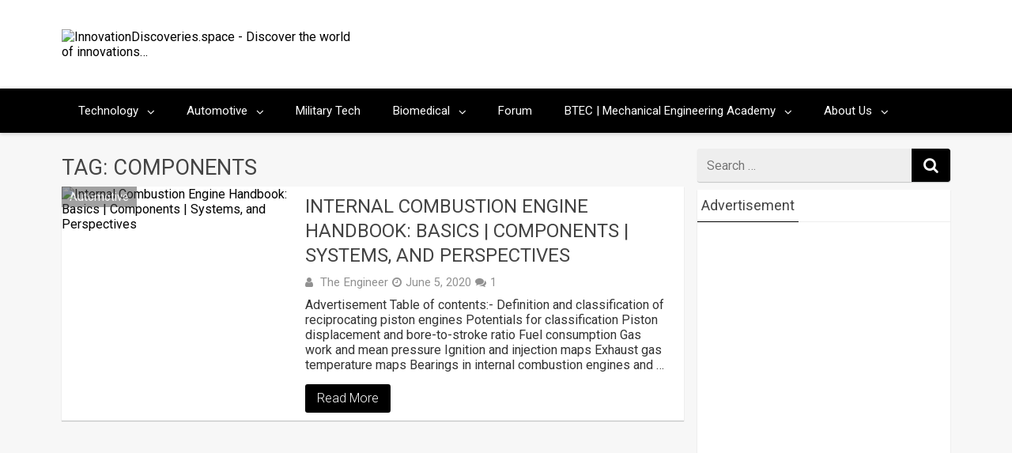

--- FILE ---
content_type: text/html; charset=UTF-8
request_url: https://innovationdiscoveries.space/tag/components/
body_size: 34251
content:
<!DOCTYPE html>
<html xmlns="http://www.w3.org/1999/xhtml" lang="en-US">
	<head>
		<meta charset="UTF-8">
		<meta name="viewport" content="width=device-width, initial-scale=1.0, maximum-scale=1.0, user-scalable=no" />
		<link rel="profile" href="http://gmpg.org/xfn/11">
		<link rel="pingback" href="https://innovationdiscoveries.space/xmlrpc.php">
					<link rel="icon" type="image/png" href="http://innovationdiscoveries.space/wp-content/uploads/2020/03/logo-new.png" /> 
					<style>
#wpadminbar #wp-admin-bar-wccp_free_top_button .ab-icon:before {
	content: "\f160";
	color: #02CA02;
	top: 3px;
}
#wpadminbar #wp-admin-bar-wccp_free_top_button .ab-icon {
	transform: rotate(45deg);
}
</style>
<meta name='robots' content='noindex, follow' />
<meta name="dlm-version" content="5.1.6">
	<!-- This site is optimized with the Yoast SEO plugin v26.7 - https://yoast.com/wordpress/plugins/seo/ -->
	<title>COMPONENTS</title>
	<meta property="og:locale" content="en_US" />
	<meta property="og:type" content="article" />
	<meta property="og:title" content="COMPONENTS" />
	<meta property="og:url" content="https://innovationdiscoveries.space/tag/components/" />
	<meta property="og:site_name" content="InnovationDiscoveries.space" />
	<meta name="twitter:card" content="summary_large_image" />
	<meta name="twitter:site" content="@InnovationDisc1" />
	<!-- / Yoast SEO plugin. -->


<link rel='dns-prefetch' href='//fonts.googleapis.com' />
<link rel="alternate" type="application/rss+xml" title="InnovationDiscoveries.space &raquo; Feed" href="https://innovationdiscoveries.space/feed/" />
<link rel="alternate" type="application/rss+xml" title="InnovationDiscoveries.space &raquo; Comments Feed" href="https://innovationdiscoveries.space/comments/feed/" />
<link rel="alternate" type="application/rss+xml" title="InnovationDiscoveries.space &raquo; COMPONENTS Tag Feed" href="https://innovationdiscoveries.space/tag/components/feed/" />
		<!-- This site uses the Google Analytics by MonsterInsights plugin v9.11.1 - Using Analytics tracking - https://www.monsterinsights.com/ -->
							<script src="//www.googletagmanager.com/gtag/js?id=G-GZ06JTRXVX"  data-cfasync="false" data-wpfc-render="false" type="text/javascript" async></script>
			<script data-cfasync="false" data-wpfc-render="false" type="text/javascript">
				var mi_version = '9.11.1';
				var mi_track_user = true;
				var mi_no_track_reason = '';
								var MonsterInsightsDefaultLocations = {"page_location":"https:\/\/innovationdiscoveries.space\/tag\/components\/"};
								if ( typeof MonsterInsightsPrivacyGuardFilter === 'function' ) {
					var MonsterInsightsLocations = (typeof MonsterInsightsExcludeQuery === 'object') ? MonsterInsightsPrivacyGuardFilter( MonsterInsightsExcludeQuery ) : MonsterInsightsPrivacyGuardFilter( MonsterInsightsDefaultLocations );
				} else {
					var MonsterInsightsLocations = (typeof MonsterInsightsExcludeQuery === 'object') ? MonsterInsightsExcludeQuery : MonsterInsightsDefaultLocations;
				}

								var disableStrs = [
										'ga-disable-G-GZ06JTRXVX',
									];

				/* Function to detect opted out users */
				function __gtagTrackerIsOptedOut() {
					for (var index = 0; index < disableStrs.length; index++) {
						if (document.cookie.indexOf(disableStrs[index] + '=true') > -1) {
							return true;
						}
					}

					return false;
				}

				/* Disable tracking if the opt-out cookie exists. */
				if (__gtagTrackerIsOptedOut()) {
					for (var index = 0; index < disableStrs.length; index++) {
						window[disableStrs[index]] = true;
					}
				}

				/* Opt-out function */
				function __gtagTrackerOptout() {
					for (var index = 0; index < disableStrs.length; index++) {
						document.cookie = disableStrs[index] + '=true; expires=Thu, 31 Dec 2099 23:59:59 UTC; path=/';
						window[disableStrs[index]] = true;
					}
				}

				if ('undefined' === typeof gaOptout) {
					function gaOptout() {
						__gtagTrackerOptout();
					}
				}
								window.dataLayer = window.dataLayer || [];

				window.MonsterInsightsDualTracker = {
					helpers: {},
					trackers: {},
				};
				if (mi_track_user) {
					function __gtagDataLayer() {
						dataLayer.push(arguments);
					}

					function __gtagTracker(type, name, parameters) {
						if (!parameters) {
							parameters = {};
						}

						if (parameters.send_to) {
							__gtagDataLayer.apply(null, arguments);
							return;
						}

						if (type === 'event') {
														parameters.send_to = monsterinsights_frontend.v4_id;
							var hookName = name;
							if (typeof parameters['event_category'] !== 'undefined') {
								hookName = parameters['event_category'] + ':' + name;
							}

							if (typeof MonsterInsightsDualTracker.trackers[hookName] !== 'undefined') {
								MonsterInsightsDualTracker.trackers[hookName](parameters);
							} else {
								__gtagDataLayer('event', name, parameters);
							}
							
						} else {
							__gtagDataLayer.apply(null, arguments);
						}
					}

					__gtagTracker('js', new Date());
					__gtagTracker('set', {
						'developer_id.dZGIzZG': true,
											});
					if ( MonsterInsightsLocations.page_location ) {
						__gtagTracker('set', MonsterInsightsLocations);
					}
										__gtagTracker('config', 'G-GZ06JTRXVX', {"forceSSL":"true","link_attribution":"true"} );
										window.gtag = __gtagTracker;										(function () {
						/* https://developers.google.com/analytics/devguides/collection/analyticsjs/ */
						/* ga and __gaTracker compatibility shim. */
						var noopfn = function () {
							return null;
						};
						var newtracker = function () {
							return new Tracker();
						};
						var Tracker = function () {
							return null;
						};
						var p = Tracker.prototype;
						p.get = noopfn;
						p.set = noopfn;
						p.send = function () {
							var args = Array.prototype.slice.call(arguments);
							args.unshift('send');
							__gaTracker.apply(null, args);
						};
						var __gaTracker = function () {
							var len = arguments.length;
							if (len === 0) {
								return;
							}
							var f = arguments[len - 1];
							if (typeof f !== 'object' || f === null || typeof f.hitCallback !== 'function') {
								if ('send' === arguments[0]) {
									var hitConverted, hitObject = false, action;
									if ('event' === arguments[1]) {
										if ('undefined' !== typeof arguments[3]) {
											hitObject = {
												'eventAction': arguments[3],
												'eventCategory': arguments[2],
												'eventLabel': arguments[4],
												'value': arguments[5] ? arguments[5] : 1,
											}
										}
									}
									if ('pageview' === arguments[1]) {
										if ('undefined' !== typeof arguments[2]) {
											hitObject = {
												'eventAction': 'page_view',
												'page_path': arguments[2],
											}
										}
									}
									if (typeof arguments[2] === 'object') {
										hitObject = arguments[2];
									}
									if (typeof arguments[5] === 'object') {
										Object.assign(hitObject, arguments[5]);
									}
									if ('undefined' !== typeof arguments[1].hitType) {
										hitObject = arguments[1];
										if ('pageview' === hitObject.hitType) {
											hitObject.eventAction = 'page_view';
										}
									}
									if (hitObject) {
										action = 'timing' === arguments[1].hitType ? 'timing_complete' : hitObject.eventAction;
										hitConverted = mapArgs(hitObject);
										__gtagTracker('event', action, hitConverted);
									}
								}
								return;
							}

							function mapArgs(args) {
								var arg, hit = {};
								var gaMap = {
									'eventCategory': 'event_category',
									'eventAction': 'event_action',
									'eventLabel': 'event_label',
									'eventValue': 'event_value',
									'nonInteraction': 'non_interaction',
									'timingCategory': 'event_category',
									'timingVar': 'name',
									'timingValue': 'value',
									'timingLabel': 'event_label',
									'page': 'page_path',
									'location': 'page_location',
									'title': 'page_title',
									'referrer' : 'page_referrer',
								};
								for (arg in args) {
																		if (!(!args.hasOwnProperty(arg) || !gaMap.hasOwnProperty(arg))) {
										hit[gaMap[arg]] = args[arg];
									} else {
										hit[arg] = args[arg];
									}
								}
								return hit;
							}

							try {
								f.hitCallback();
							} catch (ex) {
							}
						};
						__gaTracker.create = newtracker;
						__gaTracker.getByName = newtracker;
						__gaTracker.getAll = function () {
							return [];
						};
						__gaTracker.remove = noopfn;
						__gaTracker.loaded = true;
						window['__gaTracker'] = __gaTracker;
					})();
									} else {
										console.log("");
					(function () {
						function __gtagTracker() {
							return null;
						}

						window['__gtagTracker'] = __gtagTracker;
						window['gtag'] = __gtagTracker;
					})();
									}
			</script>
							<!-- / Google Analytics by MonsterInsights -->
		<style id='wp-img-auto-sizes-contain-inline-css' type='text/css'>
img:is([sizes=auto i],[sizes^="auto," i]){contain-intrinsic-size:3000px 1500px}
/*# sourceURL=wp-img-auto-sizes-contain-inline-css */
</style>
<style id='wp-emoji-styles-inline-css' type='text/css'>

	img.wp-smiley, img.emoji {
		display: inline !important;
		border: none !important;
		box-shadow: none !important;
		height: 1em !important;
		width: 1em !important;
		margin: 0 0.07em !important;
		vertical-align: -0.1em !important;
		background: none !important;
		padding: 0 !important;
	}
/*# sourceURL=wp-emoji-styles-inline-css */
</style>
<style id='wp-block-library-inline-css' type='text/css'>
:root{--wp-block-synced-color:#7a00df;--wp-block-synced-color--rgb:122,0,223;--wp-bound-block-color:var(--wp-block-synced-color);--wp-editor-canvas-background:#ddd;--wp-admin-theme-color:#007cba;--wp-admin-theme-color--rgb:0,124,186;--wp-admin-theme-color-darker-10:#006ba1;--wp-admin-theme-color-darker-10--rgb:0,107,160.5;--wp-admin-theme-color-darker-20:#005a87;--wp-admin-theme-color-darker-20--rgb:0,90,135;--wp-admin-border-width-focus:2px}@media (min-resolution:192dpi){:root{--wp-admin-border-width-focus:1.5px}}.wp-element-button{cursor:pointer}:root .has-very-light-gray-background-color{background-color:#eee}:root .has-very-dark-gray-background-color{background-color:#313131}:root .has-very-light-gray-color{color:#eee}:root .has-very-dark-gray-color{color:#313131}:root .has-vivid-green-cyan-to-vivid-cyan-blue-gradient-background{background:linear-gradient(135deg,#00d084,#0693e3)}:root .has-purple-crush-gradient-background{background:linear-gradient(135deg,#34e2e4,#4721fb 50%,#ab1dfe)}:root .has-hazy-dawn-gradient-background{background:linear-gradient(135deg,#faaca8,#dad0ec)}:root .has-subdued-olive-gradient-background{background:linear-gradient(135deg,#fafae1,#67a671)}:root .has-atomic-cream-gradient-background{background:linear-gradient(135deg,#fdd79a,#004a59)}:root .has-nightshade-gradient-background{background:linear-gradient(135deg,#330968,#31cdcf)}:root .has-midnight-gradient-background{background:linear-gradient(135deg,#020381,#2874fc)}:root{--wp--preset--font-size--normal:16px;--wp--preset--font-size--huge:42px}.has-regular-font-size{font-size:1em}.has-larger-font-size{font-size:2.625em}.has-normal-font-size{font-size:var(--wp--preset--font-size--normal)}.has-huge-font-size{font-size:var(--wp--preset--font-size--huge)}.has-text-align-center{text-align:center}.has-text-align-left{text-align:left}.has-text-align-right{text-align:right}.has-fit-text{white-space:nowrap!important}#end-resizable-editor-section{display:none}.aligncenter{clear:both}.items-justified-left{justify-content:flex-start}.items-justified-center{justify-content:center}.items-justified-right{justify-content:flex-end}.items-justified-space-between{justify-content:space-between}.screen-reader-text{border:0;clip-path:inset(50%);height:1px;margin:-1px;overflow:hidden;padding:0;position:absolute;width:1px;word-wrap:normal!important}.screen-reader-text:focus{background-color:#ddd;clip-path:none;color:#444;display:block;font-size:1em;height:auto;left:5px;line-height:normal;padding:15px 23px 14px;text-decoration:none;top:5px;width:auto;z-index:100000}html :where(.has-border-color){border-style:solid}html :where([style*=border-top-color]){border-top-style:solid}html :where([style*=border-right-color]){border-right-style:solid}html :where([style*=border-bottom-color]){border-bottom-style:solid}html :where([style*=border-left-color]){border-left-style:solid}html :where([style*=border-width]){border-style:solid}html :where([style*=border-top-width]){border-top-style:solid}html :where([style*=border-right-width]){border-right-style:solid}html :where([style*=border-bottom-width]){border-bottom-style:solid}html :where([style*=border-left-width]){border-left-style:solid}html :where(img[class*=wp-image-]){height:auto;max-width:100%}:where(figure){margin:0 0 1em}html :where(.is-position-sticky){--wp-admin--admin-bar--position-offset:var(--wp-admin--admin-bar--height,0px)}@media screen and (max-width:600px){html :where(.is-position-sticky){--wp-admin--admin-bar--position-offset:0px}}

/*# sourceURL=wp-block-library-inline-css */
</style><style id='wp-block-button-inline-css' type='text/css'>
.wp-block-button__link{align-content:center;box-sizing:border-box;cursor:pointer;display:inline-block;height:100%;text-align:center;word-break:break-word}.wp-block-button__link.aligncenter{text-align:center}.wp-block-button__link.alignright{text-align:right}:where(.wp-block-button__link){border-radius:9999px;box-shadow:none;padding:calc(.667em + 2px) calc(1.333em + 2px);text-decoration:none}.wp-block-button[style*=text-decoration] .wp-block-button__link{text-decoration:inherit}.wp-block-buttons>.wp-block-button.has-custom-width{max-width:none}.wp-block-buttons>.wp-block-button.has-custom-width .wp-block-button__link{width:100%}.wp-block-buttons>.wp-block-button.has-custom-font-size .wp-block-button__link{font-size:inherit}.wp-block-buttons>.wp-block-button.wp-block-button__width-25{width:calc(25% - var(--wp--style--block-gap, .5em)*.75)}.wp-block-buttons>.wp-block-button.wp-block-button__width-50{width:calc(50% - var(--wp--style--block-gap, .5em)*.5)}.wp-block-buttons>.wp-block-button.wp-block-button__width-75{width:calc(75% - var(--wp--style--block-gap, .5em)*.25)}.wp-block-buttons>.wp-block-button.wp-block-button__width-100{flex-basis:100%;width:100%}.wp-block-buttons.is-vertical>.wp-block-button.wp-block-button__width-25{width:25%}.wp-block-buttons.is-vertical>.wp-block-button.wp-block-button__width-50{width:50%}.wp-block-buttons.is-vertical>.wp-block-button.wp-block-button__width-75{width:75%}.wp-block-button.is-style-squared,.wp-block-button__link.wp-block-button.is-style-squared{border-radius:0}.wp-block-button.no-border-radius,.wp-block-button__link.no-border-radius{border-radius:0!important}:root :where(.wp-block-button .wp-block-button__link.is-style-outline),:root :where(.wp-block-button.is-style-outline>.wp-block-button__link){border:2px solid;padding:.667em 1.333em}:root :where(.wp-block-button .wp-block-button__link.is-style-outline:not(.has-text-color)),:root :where(.wp-block-button.is-style-outline>.wp-block-button__link:not(.has-text-color)){color:currentColor}:root :where(.wp-block-button .wp-block-button__link.is-style-outline:not(.has-background)),:root :where(.wp-block-button.is-style-outline>.wp-block-button__link:not(.has-background)){background-color:initial;background-image:none}
/*# sourceURL=https://innovationdiscoveries.space/wp-includes/blocks/button/style.min.css */
</style>
<style id='wp-block-heading-inline-css' type='text/css'>
h1:where(.wp-block-heading).has-background,h2:where(.wp-block-heading).has-background,h3:where(.wp-block-heading).has-background,h4:where(.wp-block-heading).has-background,h5:where(.wp-block-heading).has-background,h6:where(.wp-block-heading).has-background{padding:1.25em 2.375em}h1.has-text-align-left[style*=writing-mode]:where([style*=vertical-lr]),h1.has-text-align-right[style*=writing-mode]:where([style*=vertical-rl]),h2.has-text-align-left[style*=writing-mode]:where([style*=vertical-lr]),h2.has-text-align-right[style*=writing-mode]:where([style*=vertical-rl]),h3.has-text-align-left[style*=writing-mode]:where([style*=vertical-lr]),h3.has-text-align-right[style*=writing-mode]:where([style*=vertical-rl]),h4.has-text-align-left[style*=writing-mode]:where([style*=vertical-lr]),h4.has-text-align-right[style*=writing-mode]:where([style*=vertical-rl]),h5.has-text-align-left[style*=writing-mode]:where([style*=vertical-lr]),h5.has-text-align-right[style*=writing-mode]:where([style*=vertical-rl]),h6.has-text-align-left[style*=writing-mode]:where([style*=vertical-lr]),h6.has-text-align-right[style*=writing-mode]:where([style*=vertical-rl]){rotate:180deg}
/*# sourceURL=https://innovationdiscoveries.space/wp-includes/blocks/heading/style.min.css */
</style>
<style id='wp-block-image-inline-css' type='text/css'>
.wp-block-image>a,.wp-block-image>figure>a{display:inline-block}.wp-block-image img{box-sizing:border-box;height:auto;max-width:100%;vertical-align:bottom}@media not (prefers-reduced-motion){.wp-block-image img.hide{visibility:hidden}.wp-block-image img.show{animation:show-content-image .4s}}.wp-block-image[style*=border-radius] img,.wp-block-image[style*=border-radius]>a{border-radius:inherit}.wp-block-image.has-custom-border img{box-sizing:border-box}.wp-block-image.aligncenter{text-align:center}.wp-block-image.alignfull>a,.wp-block-image.alignwide>a{width:100%}.wp-block-image.alignfull img,.wp-block-image.alignwide img{height:auto;width:100%}.wp-block-image .aligncenter,.wp-block-image .alignleft,.wp-block-image .alignright,.wp-block-image.aligncenter,.wp-block-image.alignleft,.wp-block-image.alignright{display:table}.wp-block-image .aligncenter>figcaption,.wp-block-image .alignleft>figcaption,.wp-block-image .alignright>figcaption,.wp-block-image.aligncenter>figcaption,.wp-block-image.alignleft>figcaption,.wp-block-image.alignright>figcaption{caption-side:bottom;display:table-caption}.wp-block-image .alignleft{float:left;margin:.5em 1em .5em 0}.wp-block-image .alignright{float:right;margin:.5em 0 .5em 1em}.wp-block-image .aligncenter{margin-left:auto;margin-right:auto}.wp-block-image :where(figcaption){margin-bottom:1em;margin-top:.5em}.wp-block-image.is-style-circle-mask img{border-radius:9999px}@supports ((-webkit-mask-image:none) or (mask-image:none)) or (-webkit-mask-image:none){.wp-block-image.is-style-circle-mask img{border-radius:0;-webkit-mask-image:url('data:image/svg+xml;utf8,<svg viewBox="0 0 100 100" xmlns="http://www.w3.org/2000/svg"><circle cx="50" cy="50" r="50"/></svg>');mask-image:url('data:image/svg+xml;utf8,<svg viewBox="0 0 100 100" xmlns="http://www.w3.org/2000/svg"><circle cx="50" cy="50" r="50"/></svg>');mask-mode:alpha;-webkit-mask-position:center;mask-position:center;-webkit-mask-repeat:no-repeat;mask-repeat:no-repeat;-webkit-mask-size:contain;mask-size:contain}}:root :where(.wp-block-image.is-style-rounded img,.wp-block-image .is-style-rounded img){border-radius:9999px}.wp-block-image figure{margin:0}.wp-lightbox-container{display:flex;flex-direction:column;position:relative}.wp-lightbox-container img{cursor:zoom-in}.wp-lightbox-container img:hover+button{opacity:1}.wp-lightbox-container button{align-items:center;backdrop-filter:blur(16px) saturate(180%);background-color:#5a5a5a40;border:none;border-radius:4px;cursor:zoom-in;display:flex;height:20px;justify-content:center;opacity:0;padding:0;position:absolute;right:16px;text-align:center;top:16px;width:20px;z-index:100}@media not (prefers-reduced-motion){.wp-lightbox-container button{transition:opacity .2s ease}}.wp-lightbox-container button:focus-visible{outline:3px auto #5a5a5a40;outline:3px auto -webkit-focus-ring-color;outline-offset:3px}.wp-lightbox-container button:hover{cursor:pointer;opacity:1}.wp-lightbox-container button:focus{opacity:1}.wp-lightbox-container button:focus,.wp-lightbox-container button:hover,.wp-lightbox-container button:not(:hover):not(:active):not(.has-background){background-color:#5a5a5a40;border:none}.wp-lightbox-overlay{box-sizing:border-box;cursor:zoom-out;height:100vh;left:0;overflow:hidden;position:fixed;top:0;visibility:hidden;width:100%;z-index:100000}.wp-lightbox-overlay .close-button{align-items:center;cursor:pointer;display:flex;justify-content:center;min-height:40px;min-width:40px;padding:0;position:absolute;right:calc(env(safe-area-inset-right) + 16px);top:calc(env(safe-area-inset-top) + 16px);z-index:5000000}.wp-lightbox-overlay .close-button:focus,.wp-lightbox-overlay .close-button:hover,.wp-lightbox-overlay .close-button:not(:hover):not(:active):not(.has-background){background:none;border:none}.wp-lightbox-overlay .lightbox-image-container{height:var(--wp--lightbox-container-height);left:50%;overflow:hidden;position:absolute;top:50%;transform:translate(-50%,-50%);transform-origin:top left;width:var(--wp--lightbox-container-width);z-index:9999999999}.wp-lightbox-overlay .wp-block-image{align-items:center;box-sizing:border-box;display:flex;height:100%;justify-content:center;margin:0;position:relative;transform-origin:0 0;width:100%;z-index:3000000}.wp-lightbox-overlay .wp-block-image img{height:var(--wp--lightbox-image-height);min-height:var(--wp--lightbox-image-height);min-width:var(--wp--lightbox-image-width);width:var(--wp--lightbox-image-width)}.wp-lightbox-overlay .wp-block-image figcaption{display:none}.wp-lightbox-overlay button{background:none;border:none}.wp-lightbox-overlay .scrim{background-color:#fff;height:100%;opacity:.9;position:absolute;width:100%;z-index:2000000}.wp-lightbox-overlay.active{visibility:visible}@media not (prefers-reduced-motion){.wp-lightbox-overlay.active{animation:turn-on-visibility .25s both}.wp-lightbox-overlay.active img{animation:turn-on-visibility .35s both}.wp-lightbox-overlay.show-closing-animation:not(.active){animation:turn-off-visibility .35s both}.wp-lightbox-overlay.show-closing-animation:not(.active) img{animation:turn-off-visibility .25s both}.wp-lightbox-overlay.zoom.active{animation:none;opacity:1;visibility:visible}.wp-lightbox-overlay.zoom.active .lightbox-image-container{animation:lightbox-zoom-in .4s}.wp-lightbox-overlay.zoom.active .lightbox-image-container img{animation:none}.wp-lightbox-overlay.zoom.active .scrim{animation:turn-on-visibility .4s forwards}.wp-lightbox-overlay.zoom.show-closing-animation:not(.active){animation:none}.wp-lightbox-overlay.zoom.show-closing-animation:not(.active) .lightbox-image-container{animation:lightbox-zoom-out .4s}.wp-lightbox-overlay.zoom.show-closing-animation:not(.active) .lightbox-image-container img{animation:none}.wp-lightbox-overlay.zoom.show-closing-animation:not(.active) .scrim{animation:turn-off-visibility .4s forwards}}@keyframes show-content-image{0%{visibility:hidden}99%{visibility:hidden}to{visibility:visible}}@keyframes turn-on-visibility{0%{opacity:0}to{opacity:1}}@keyframes turn-off-visibility{0%{opacity:1;visibility:visible}99%{opacity:0;visibility:visible}to{opacity:0;visibility:hidden}}@keyframes lightbox-zoom-in{0%{transform:translate(calc((-100vw + var(--wp--lightbox-scrollbar-width))/2 + var(--wp--lightbox-initial-left-position)),calc(-50vh + var(--wp--lightbox-initial-top-position))) scale(var(--wp--lightbox-scale))}to{transform:translate(-50%,-50%) scale(1)}}@keyframes lightbox-zoom-out{0%{transform:translate(-50%,-50%) scale(1);visibility:visible}99%{visibility:visible}to{transform:translate(calc((-100vw + var(--wp--lightbox-scrollbar-width))/2 + var(--wp--lightbox-initial-left-position)),calc(-50vh + var(--wp--lightbox-initial-top-position))) scale(var(--wp--lightbox-scale));visibility:hidden}}
/*# sourceURL=https://innovationdiscoveries.space/wp-includes/blocks/image/style.min.css */
</style>
<style id='wp-block-list-inline-css' type='text/css'>
ol,ul{box-sizing:border-box}:root :where(.wp-block-list.has-background){padding:1.25em 2.375em}
/*# sourceURL=https://innovationdiscoveries.space/wp-includes/blocks/list/style.min.css */
</style>
<style id='wp-block-buttons-inline-css' type='text/css'>
.wp-block-buttons{box-sizing:border-box}.wp-block-buttons.is-vertical{flex-direction:column}.wp-block-buttons.is-vertical>.wp-block-button:last-child{margin-bottom:0}.wp-block-buttons>.wp-block-button{display:inline-block;margin:0}.wp-block-buttons.is-content-justification-left{justify-content:flex-start}.wp-block-buttons.is-content-justification-left.is-vertical{align-items:flex-start}.wp-block-buttons.is-content-justification-center{justify-content:center}.wp-block-buttons.is-content-justification-center.is-vertical{align-items:center}.wp-block-buttons.is-content-justification-right{justify-content:flex-end}.wp-block-buttons.is-content-justification-right.is-vertical{align-items:flex-end}.wp-block-buttons.is-content-justification-space-between{justify-content:space-between}.wp-block-buttons.aligncenter{text-align:center}.wp-block-buttons:not(.is-content-justification-space-between,.is-content-justification-right,.is-content-justification-left,.is-content-justification-center) .wp-block-button.aligncenter{margin-left:auto;margin-right:auto;width:100%}.wp-block-buttons[style*=text-decoration] .wp-block-button,.wp-block-buttons[style*=text-decoration] .wp-block-button__link{text-decoration:inherit}.wp-block-buttons.has-custom-font-size .wp-block-button__link{font-size:inherit}.wp-block-buttons .wp-block-button__link{width:100%}.wp-block-button.aligncenter{text-align:center}
/*# sourceURL=https://innovationdiscoveries.space/wp-includes/blocks/buttons/style.min.css */
</style>
<style id='wp-block-paragraph-inline-css' type='text/css'>
.is-small-text{font-size:.875em}.is-regular-text{font-size:1em}.is-large-text{font-size:2.25em}.is-larger-text{font-size:3em}.has-drop-cap:not(:focus):first-letter{float:left;font-size:8.4em;font-style:normal;font-weight:100;line-height:.68;margin:.05em .1em 0 0;text-transform:uppercase}body.rtl .has-drop-cap:not(:focus):first-letter{float:none;margin-left:.1em}p.has-drop-cap.has-background{overflow:hidden}:root :where(p.has-background){padding:1.25em 2.375em}:where(p.has-text-color:not(.has-link-color)) a{color:inherit}p.has-text-align-left[style*="writing-mode:vertical-lr"],p.has-text-align-right[style*="writing-mode:vertical-rl"]{rotate:180deg}
/*# sourceURL=https://innovationdiscoveries.space/wp-includes/blocks/paragraph/style.min.css */
</style>
<style id='global-styles-inline-css' type='text/css'>
:root{--wp--preset--aspect-ratio--square: 1;--wp--preset--aspect-ratio--4-3: 4/3;--wp--preset--aspect-ratio--3-4: 3/4;--wp--preset--aspect-ratio--3-2: 3/2;--wp--preset--aspect-ratio--2-3: 2/3;--wp--preset--aspect-ratio--16-9: 16/9;--wp--preset--aspect-ratio--9-16: 9/16;--wp--preset--color--black: #000000;--wp--preset--color--cyan-bluish-gray: #abb8c3;--wp--preset--color--white: #ffffff;--wp--preset--color--pale-pink: #f78da7;--wp--preset--color--vivid-red: #cf2e2e;--wp--preset--color--luminous-vivid-orange: #ff6900;--wp--preset--color--luminous-vivid-amber: #fcb900;--wp--preset--color--light-green-cyan: #7bdcb5;--wp--preset--color--vivid-green-cyan: #00d084;--wp--preset--color--pale-cyan-blue: #8ed1fc;--wp--preset--color--vivid-cyan-blue: #0693e3;--wp--preset--color--vivid-purple: #9b51e0;--wp--preset--gradient--vivid-cyan-blue-to-vivid-purple: linear-gradient(135deg,rgb(6,147,227) 0%,rgb(155,81,224) 100%);--wp--preset--gradient--light-green-cyan-to-vivid-green-cyan: linear-gradient(135deg,rgb(122,220,180) 0%,rgb(0,208,130) 100%);--wp--preset--gradient--luminous-vivid-amber-to-luminous-vivid-orange: linear-gradient(135deg,rgb(252,185,0) 0%,rgb(255,105,0) 100%);--wp--preset--gradient--luminous-vivid-orange-to-vivid-red: linear-gradient(135deg,rgb(255,105,0) 0%,rgb(207,46,46) 100%);--wp--preset--gradient--very-light-gray-to-cyan-bluish-gray: linear-gradient(135deg,rgb(238,238,238) 0%,rgb(169,184,195) 100%);--wp--preset--gradient--cool-to-warm-spectrum: linear-gradient(135deg,rgb(74,234,220) 0%,rgb(151,120,209) 20%,rgb(207,42,186) 40%,rgb(238,44,130) 60%,rgb(251,105,98) 80%,rgb(254,248,76) 100%);--wp--preset--gradient--blush-light-purple: linear-gradient(135deg,rgb(255,206,236) 0%,rgb(152,150,240) 100%);--wp--preset--gradient--blush-bordeaux: linear-gradient(135deg,rgb(254,205,165) 0%,rgb(254,45,45) 50%,rgb(107,0,62) 100%);--wp--preset--gradient--luminous-dusk: linear-gradient(135deg,rgb(255,203,112) 0%,rgb(199,81,192) 50%,rgb(65,88,208) 100%);--wp--preset--gradient--pale-ocean: linear-gradient(135deg,rgb(255,245,203) 0%,rgb(182,227,212) 50%,rgb(51,167,181) 100%);--wp--preset--gradient--electric-grass: linear-gradient(135deg,rgb(202,248,128) 0%,rgb(113,206,126) 100%);--wp--preset--gradient--midnight: linear-gradient(135deg,rgb(2,3,129) 0%,rgb(40,116,252) 100%);--wp--preset--font-size--small: 13px;--wp--preset--font-size--medium: 20px;--wp--preset--font-size--large: 36px;--wp--preset--font-size--x-large: 42px;--wp--preset--spacing--20: 0.44rem;--wp--preset--spacing--30: 0.67rem;--wp--preset--spacing--40: 1rem;--wp--preset--spacing--50: 1.5rem;--wp--preset--spacing--60: 2.25rem;--wp--preset--spacing--70: 3.38rem;--wp--preset--spacing--80: 5.06rem;--wp--preset--shadow--natural: 6px 6px 9px rgba(0, 0, 0, 0.2);--wp--preset--shadow--deep: 12px 12px 50px rgba(0, 0, 0, 0.4);--wp--preset--shadow--sharp: 6px 6px 0px rgba(0, 0, 0, 0.2);--wp--preset--shadow--outlined: 6px 6px 0px -3px rgb(255, 255, 255), 6px 6px rgb(0, 0, 0);--wp--preset--shadow--crisp: 6px 6px 0px rgb(0, 0, 0);}:where(.is-layout-flex){gap: 0.5em;}:where(.is-layout-grid){gap: 0.5em;}body .is-layout-flex{display: flex;}.is-layout-flex{flex-wrap: wrap;align-items: center;}.is-layout-flex > :is(*, div){margin: 0;}body .is-layout-grid{display: grid;}.is-layout-grid > :is(*, div){margin: 0;}:where(.wp-block-columns.is-layout-flex){gap: 2em;}:where(.wp-block-columns.is-layout-grid){gap: 2em;}:where(.wp-block-post-template.is-layout-flex){gap: 1.25em;}:where(.wp-block-post-template.is-layout-grid){gap: 1.25em;}.has-black-color{color: var(--wp--preset--color--black) !important;}.has-cyan-bluish-gray-color{color: var(--wp--preset--color--cyan-bluish-gray) !important;}.has-white-color{color: var(--wp--preset--color--white) !important;}.has-pale-pink-color{color: var(--wp--preset--color--pale-pink) !important;}.has-vivid-red-color{color: var(--wp--preset--color--vivid-red) !important;}.has-luminous-vivid-orange-color{color: var(--wp--preset--color--luminous-vivid-orange) !important;}.has-luminous-vivid-amber-color{color: var(--wp--preset--color--luminous-vivid-amber) !important;}.has-light-green-cyan-color{color: var(--wp--preset--color--light-green-cyan) !important;}.has-vivid-green-cyan-color{color: var(--wp--preset--color--vivid-green-cyan) !important;}.has-pale-cyan-blue-color{color: var(--wp--preset--color--pale-cyan-blue) !important;}.has-vivid-cyan-blue-color{color: var(--wp--preset--color--vivid-cyan-blue) !important;}.has-vivid-purple-color{color: var(--wp--preset--color--vivid-purple) !important;}.has-black-background-color{background-color: var(--wp--preset--color--black) !important;}.has-cyan-bluish-gray-background-color{background-color: var(--wp--preset--color--cyan-bluish-gray) !important;}.has-white-background-color{background-color: var(--wp--preset--color--white) !important;}.has-pale-pink-background-color{background-color: var(--wp--preset--color--pale-pink) !important;}.has-vivid-red-background-color{background-color: var(--wp--preset--color--vivid-red) !important;}.has-luminous-vivid-orange-background-color{background-color: var(--wp--preset--color--luminous-vivid-orange) !important;}.has-luminous-vivid-amber-background-color{background-color: var(--wp--preset--color--luminous-vivid-amber) !important;}.has-light-green-cyan-background-color{background-color: var(--wp--preset--color--light-green-cyan) !important;}.has-vivid-green-cyan-background-color{background-color: var(--wp--preset--color--vivid-green-cyan) !important;}.has-pale-cyan-blue-background-color{background-color: var(--wp--preset--color--pale-cyan-blue) !important;}.has-vivid-cyan-blue-background-color{background-color: var(--wp--preset--color--vivid-cyan-blue) !important;}.has-vivid-purple-background-color{background-color: var(--wp--preset--color--vivid-purple) !important;}.has-black-border-color{border-color: var(--wp--preset--color--black) !important;}.has-cyan-bluish-gray-border-color{border-color: var(--wp--preset--color--cyan-bluish-gray) !important;}.has-white-border-color{border-color: var(--wp--preset--color--white) !important;}.has-pale-pink-border-color{border-color: var(--wp--preset--color--pale-pink) !important;}.has-vivid-red-border-color{border-color: var(--wp--preset--color--vivid-red) !important;}.has-luminous-vivid-orange-border-color{border-color: var(--wp--preset--color--luminous-vivid-orange) !important;}.has-luminous-vivid-amber-border-color{border-color: var(--wp--preset--color--luminous-vivid-amber) !important;}.has-light-green-cyan-border-color{border-color: var(--wp--preset--color--light-green-cyan) !important;}.has-vivid-green-cyan-border-color{border-color: var(--wp--preset--color--vivid-green-cyan) !important;}.has-pale-cyan-blue-border-color{border-color: var(--wp--preset--color--pale-cyan-blue) !important;}.has-vivid-cyan-blue-border-color{border-color: var(--wp--preset--color--vivid-cyan-blue) !important;}.has-vivid-purple-border-color{border-color: var(--wp--preset--color--vivid-purple) !important;}.has-vivid-cyan-blue-to-vivid-purple-gradient-background{background: var(--wp--preset--gradient--vivid-cyan-blue-to-vivid-purple) !important;}.has-light-green-cyan-to-vivid-green-cyan-gradient-background{background: var(--wp--preset--gradient--light-green-cyan-to-vivid-green-cyan) !important;}.has-luminous-vivid-amber-to-luminous-vivid-orange-gradient-background{background: var(--wp--preset--gradient--luminous-vivid-amber-to-luminous-vivid-orange) !important;}.has-luminous-vivid-orange-to-vivid-red-gradient-background{background: var(--wp--preset--gradient--luminous-vivid-orange-to-vivid-red) !important;}.has-very-light-gray-to-cyan-bluish-gray-gradient-background{background: var(--wp--preset--gradient--very-light-gray-to-cyan-bluish-gray) !important;}.has-cool-to-warm-spectrum-gradient-background{background: var(--wp--preset--gradient--cool-to-warm-spectrum) !important;}.has-blush-light-purple-gradient-background{background: var(--wp--preset--gradient--blush-light-purple) !important;}.has-blush-bordeaux-gradient-background{background: var(--wp--preset--gradient--blush-bordeaux) !important;}.has-luminous-dusk-gradient-background{background: var(--wp--preset--gradient--luminous-dusk) !important;}.has-pale-ocean-gradient-background{background: var(--wp--preset--gradient--pale-ocean) !important;}.has-electric-grass-gradient-background{background: var(--wp--preset--gradient--electric-grass) !important;}.has-midnight-gradient-background{background: var(--wp--preset--gradient--midnight) !important;}.has-small-font-size{font-size: var(--wp--preset--font-size--small) !important;}.has-medium-font-size{font-size: var(--wp--preset--font-size--medium) !important;}.has-large-font-size{font-size: var(--wp--preset--font-size--large) !important;}.has-x-large-font-size{font-size: var(--wp--preset--font-size--x-large) !important;}
/*# sourceURL=global-styles-inline-css */
</style>

<style id='classic-theme-styles-inline-css' type='text/css'>
/*! This file is auto-generated */
.wp-block-button__link{color:#fff;background-color:#32373c;border-radius:9999px;box-shadow:none;text-decoration:none;padding:calc(.667em + 2px) calc(1.333em + 2px);font-size:1.125em}.wp-block-file__button{background:#32373c;color:#fff;text-decoration:none}
/*# sourceURL=/wp-includes/css/classic-themes.min.css */
</style>
<link rel='stylesheet' id='quiz-maker-css' href='https://innovationdiscoveries.space/wp-content/plugins/quiz-maker/public/css/quiz-maker-public.css' type='text/css' media='all' />
<link rel='stylesheet' id='ez-toc-css' href='https://innovationdiscoveries.space/wp-content/plugins/easy-table-of-contents/assets/css/screen.min.css' type='text/css' media='all' />
<style id='ez-toc-inline-css' type='text/css'>
div#ez-toc-container .ez-toc-title {font-size: 120%;}div#ez-toc-container .ez-toc-title {font-weight: 500;}div#ez-toc-container ul li , div#ez-toc-container ul li a {font-size: 95%;}div#ez-toc-container ul li , div#ez-toc-container ul li a {font-weight: 500;}div#ez-toc-container nav ul ul li {font-size: 90%;}.ez-toc-box-title {font-weight: bold; margin-bottom: 10px; text-align: center; text-transform: uppercase; letter-spacing: 1px; color: #666; padding-bottom: 5px;position:absolute;top:-4%;left:5%;background-color: inherit;transition: top 0.3s ease;}.ez-toc-box-title.toc-closed {top:-25%;}
.ez-toc-container-direction {direction: ltr;}.ez-toc-counter ul{counter-reset: item ;}.ez-toc-counter nav ul li a::before {content: counters(item, '.', decimal) '. ';display: inline-block;counter-increment: item;flex-grow: 0;flex-shrink: 0;margin-right: .2em; float: left; }.ez-toc-widget-direction {direction: ltr;}.ez-toc-widget-container ul{counter-reset: item ;}.ez-toc-widget-container nav ul li a::before {content: counters(item, '.', decimal) '. ';display: inline-block;counter-increment: item;flex-grow: 0;flex-shrink: 0;margin-right: .2em; float: left; }
/*# sourceURL=ez-toc-inline-css */
</style>
<link rel='stylesheet' id='redwaves-lite-stylesheet-css' href='https://innovationdiscoveries.space/wp-content/themes/redwaves-lite/style.css' type='text/css' media='all' />
<link rel='stylesheet' id='font-awesome-css' href='https://innovationdiscoveries.space/wp-content/themes/redwaves-lite/css/font-awesome.min.css' type='text/css' media='all' />
<link rel='stylesheet' id='redwaves-lite-roboto-googlefont-css' href='https://fonts.googleapis.com/css?family=Roboto:400italic,300,700,400' type='text/css' media='all' />
<link rel='stylesheet' id='redwaves-lite-slidebars-css' href='https://innovationdiscoveries.space/wp-content/themes/redwaves-lite/css/slidebars.min.css' type='text/css' media='all' />
<link rel='stylesheet' id='wpforo-widgets-css' href='https://innovationdiscoveries.space/wp-content/plugins/wpforo/themes/2022/widgets.css' type='text/css' media='all' />
<link rel='stylesheet' id='dflip-style-css' href='https://innovationdiscoveries.space/wp-content/plugins/3d-flipbook-dflip-lite/assets/css/dflip.min.css' type='text/css' media='all' />
<link rel='stylesheet' id='katex-css' href='https://innovationdiscoveries.space/wp-content/plugins/katex/assets/katex-0.16.22/katex.min.css' type='text/css' media='all' />
<link rel='stylesheet' id='jquery-lazyloadxt-spinner-css-css' href='//innovationdiscoveries.space/wp-content/plugins/a3-lazy-load/assets/css/jquery.lazyloadxt.spinner.css' type='text/css' media='all' />
<link rel='stylesheet' id='a3a3_lazy_load-css' href='//innovationdiscoveries.space/wp-content/uploads/sass/a3_lazy_load.min.css' type='text/css' media='all' />
<link rel='stylesheet' id='wpforo-dynamic-style-css' href='https://innovationdiscoveries.space/wp-content/uploads/wpforo/assets/colors.css' type='text/css' media='all' />
<script type="text/javascript" src="https://innovationdiscoveries.space/wp-content/plugins/google-analytics-for-wordpress/assets/js/frontend-gtag.min.js" id="monsterinsights-frontend-script-js" async="async" data-wp-strategy="async"></script>
<script data-cfasync="false" data-wpfc-render="false" type="text/javascript" id='monsterinsights-frontend-script-js-extra'>/* <![CDATA[ */
var monsterinsights_frontend = {"js_events_tracking":"true","download_extensions":"doc,pdf,ppt,zip,xls,docx,pptx,xlsx","inbound_paths":"[{\"path\":\"\\\/go\\\/\",\"label\":\"affiliate\"},{\"path\":\"\\\/recommend\\\/\",\"label\":\"affiliate\"}]","home_url":"https:\/\/innovationdiscoveries.space","hash_tracking":"false","v4_id":"G-GZ06JTRXVX"};/* ]]> */
</script>
<script type="text/javascript" src="https://innovationdiscoveries.space/wp-includes/js/jquery/jquery.min.js" id="jquery-core-js"></script>
<script type="text/javascript" src="https://innovationdiscoveries.space/wp-includes/js/jquery/jquery-migrate.min.js" id="jquery-migrate-js"></script>
<script type="text/javascript" src="https://innovationdiscoveries.space/wp-content/themes/redwaves-lite/js/slidebars.min.js" id="redwaves-lite-slidebars-js"></script>
<link rel="https://api.w.org/" href="https://innovationdiscoveries.space/wp-json/" /><link rel="alternate" title="JSON" type="application/json" href="https://innovationdiscoveries.space/wp-json/wp/v2/tags/840" /><link rel="EditURI" type="application/rsd+xml" title="RSD" href="https://innovationdiscoveries.space/xmlrpc.php?rsd" />
<meta name="generator" content="WordPress 6.9" />
  <script src="https://cdn.onesignal.com/sdks/web/v16/OneSignalSDK.page.js" defer></script>
  <script>
          window.OneSignalDeferred = window.OneSignalDeferred || [];
          OneSignalDeferred.push(async function(OneSignal) {
            await OneSignal.init({
              appId: "49fa99b7-1e3a-434b-8459-359449314ff6",
              serviceWorkerOverrideForTypical: true,
              path: "https://innovationdiscoveries.space/wp-content/plugins/onesignal-free-web-push-notifications/sdk_files/",
              serviceWorkerParam: { scope: "/wp-content/plugins/onesignal-free-web-push-notifications/sdk_files/push/onesignal/" },
              serviceWorkerPath: "OneSignalSDKWorker.js",
            });
          });

          // Unregister the legacy OneSignal service worker to prevent scope conflicts
          if (navigator.serviceWorker) {
            navigator.serviceWorker.getRegistrations().then((registrations) => {
              // Iterate through all registered service workers
              registrations.forEach((registration) => {
                // Check the script URL to identify the specific service worker
                if (registration.active && registration.active.scriptURL.includes('OneSignalSDKWorker.js.php')) {
                  // Unregister the service worker
                  registration.unregister().then((success) => {
                    if (success) {
                      console.log('OneSignalSW: Successfully unregistered:', registration.active.scriptURL);
                    } else {
                      console.log('OneSignalSW: Failed to unregister:', registration.active.scriptURL);
                    }
                  });
                }
              });
            }).catch((error) => {
              console.error('Error fetching service worker registrations:', error);
            });
        }
        </script>
<script id="wpcp_disable_selection" type="text/javascript">
var image_save_msg='You are not allowed to save images!';
	var no_menu_msg='Context Menu disabled!';
	var smessage = "Content is protected !!";

function disableEnterKey(e)
{
	var elemtype = e.target.tagName;
	
	elemtype = elemtype.toUpperCase();
	
	if (elemtype == "TEXT" || elemtype == "TEXTAREA" || elemtype == "INPUT" || elemtype == "PASSWORD" || elemtype == "SELECT" || elemtype == "OPTION" || elemtype == "EMBED")
	{
		elemtype = 'TEXT';
	}
	
	if (e.ctrlKey){
     var key;
     if(window.event)
          key = window.event.keyCode;     //IE
     else
          key = e.which;     //firefox (97)
    //if (key != 17) alert(key);
     if (elemtype!= 'TEXT' && (key == 97 || key == 65 || key == 67 || key == 99 || key == 88 || key == 120 || key == 26 || key == 85  || key == 86 || key == 83 || key == 43 || key == 73))
     {
		if(wccp_free_iscontenteditable(e)) return true;
		show_wpcp_message('You are not allowed to copy content or view source');
		return false;
     }else
     	return true;
     }
}


/*For contenteditable tags*/
function wccp_free_iscontenteditable(e)
{
	var e = e || window.event; // also there is no e.target property in IE. instead IE uses window.event.srcElement
  	
	var target = e.target || e.srcElement;

	var elemtype = e.target.nodeName;
	
	elemtype = elemtype.toUpperCase();
	
	var iscontenteditable = "false";
		
	if(typeof target.getAttribute!="undefined" ) iscontenteditable = target.getAttribute("contenteditable"); // Return true or false as string
	
	var iscontenteditable2 = false;
	
	if(typeof target.isContentEditable!="undefined" ) iscontenteditable2 = target.isContentEditable; // Return true or false as boolean

	if(target.parentElement.isContentEditable) iscontenteditable2 = true;
	
	if (iscontenteditable == "true" || iscontenteditable2 == true)
	{
		if(typeof target.style!="undefined" ) target.style.cursor = "text";
		
		return true;
	}
}

////////////////////////////////////
function disable_copy(e)
{	
	var e = e || window.event; // also there is no e.target property in IE. instead IE uses window.event.srcElement
	
	var elemtype = e.target.tagName;
	
	elemtype = elemtype.toUpperCase();
	
	if (elemtype == "TEXT" || elemtype == "TEXTAREA" || elemtype == "INPUT" || elemtype == "PASSWORD" || elemtype == "SELECT" || elemtype == "OPTION" || elemtype == "EMBED")
	{
		elemtype = 'TEXT';
	}
	
	if(wccp_free_iscontenteditable(e)) return true;
	
	var isSafari = /Safari/.test(navigator.userAgent) && /Apple Computer/.test(navigator.vendor);
	
	var checker_IMG = '';
	if (elemtype == "IMG" && checker_IMG == 'checked' && e.detail >= 2) {show_wpcp_message(alertMsg_IMG);return false;}
	if (elemtype != "TEXT")
	{
		if (smessage !== "" && e.detail == 2)
			show_wpcp_message(smessage);
		
		if (isSafari)
			return true;
		else
			return false;
	}	
}

//////////////////////////////////////////
function disable_copy_ie()
{
	var e = e || window.event;
	var elemtype = window.event.srcElement.nodeName;
	elemtype = elemtype.toUpperCase();
	if(wccp_free_iscontenteditable(e)) return true;
	if (elemtype == "IMG") {show_wpcp_message(alertMsg_IMG);return false;}
	if (elemtype != "TEXT" && elemtype != "TEXTAREA" && elemtype != "INPUT" && elemtype != "PASSWORD" && elemtype != "SELECT" && elemtype != "OPTION" && elemtype != "EMBED")
	{
		return false;
	}
}	
function reEnable()
{
	return true;
}
document.onkeydown = disableEnterKey;
document.onselectstart = disable_copy_ie;
if(navigator.userAgent.indexOf('MSIE')==-1)
{
	document.onmousedown = disable_copy;
	document.onclick = reEnable;
}
function disableSelection(target)
{
    //For IE This code will work
    if (typeof target.onselectstart!="undefined")
    target.onselectstart = disable_copy_ie;
    
    //For Firefox This code will work
    else if (typeof target.style.MozUserSelect!="undefined")
    {target.style.MozUserSelect="none";}
    
    //All other  (ie: Opera) This code will work
    else
    target.onmousedown=function(){return false}
    target.style.cursor = "default";
}
//Calling the JS function directly just after body load
window.onload = function(){disableSelection(document.body);};

//////////////////special for safari Start////////////////
var onlongtouch;
var timer;
var touchduration = 1000; //length of time we want the user to touch before we do something

var elemtype = "";
function touchstart(e) {
	var e = e || window.event;
  // also there is no e.target property in IE.
  // instead IE uses window.event.srcElement
  	var target = e.target || e.srcElement;
	
	elemtype = window.event.srcElement.nodeName;
	
	elemtype = elemtype.toUpperCase();
	
	if(!wccp_pro_is_passive()) e.preventDefault();
	if (!timer) {
		timer = setTimeout(onlongtouch, touchduration);
	}
}

function touchend() {
    //stops short touches from firing the event
    if (timer) {
        clearTimeout(timer);
        timer = null;
    }
	onlongtouch();
}

onlongtouch = function(e) { //this will clear the current selection if anything selected
	
	if (elemtype != "TEXT" && elemtype != "TEXTAREA" && elemtype != "INPUT" && elemtype != "PASSWORD" && elemtype != "SELECT" && elemtype != "EMBED" && elemtype != "OPTION")	
	{
		if (window.getSelection) {
			if (window.getSelection().empty) {  // Chrome
			window.getSelection().empty();
			} else if (window.getSelection().removeAllRanges) {  // Firefox
			window.getSelection().removeAllRanges();
			}
		} else if (document.selection) {  // IE?
			document.selection.empty();
		}
		return false;
	}
};

document.addEventListener("DOMContentLoaded", function(event) { 
    window.addEventListener("touchstart", touchstart, false);
    window.addEventListener("touchend", touchend, false);
});

function wccp_pro_is_passive() {

  var cold = false,
  hike = function() {};

  try {
	  const object1 = {};
  var aid = Object.defineProperty(object1, 'passive', {
  get() {cold = true}
  });
  window.addEventListener('test', hike, aid);
  window.removeEventListener('test', hike, aid);
  } catch (e) {}

  return cold;
}
/*special for safari End*/
</script>
<script id="wpcp_disable_Right_Click" type="text/javascript">
document.ondragstart = function() { return false;}
	function nocontext(e) {
	   return false;
	}
	document.oncontextmenu = nocontext;
</script>
<style>
.unselectable
{
-moz-user-select:none;
-webkit-user-select:none;
cursor: default;
}
html
{
-webkit-touch-callout: none;
-webkit-user-select: none;
-khtml-user-select: none;
-moz-user-select: none;
-ms-user-select: none;
user-select: none;
-webkit-tap-highlight-color: rgba(0,0,0,0);
}
</style>
<script id="wpcp_css_disable_selection" type="text/javascript">
var e = document.getElementsByTagName('body')[0];
if(e)
{
	e.setAttribute('unselectable',"on");
}
</script>
	<style type="text/css">
		 button, .pagination a, .nav-links a, .readmore, .thecategory a:hover, .pagination a, #wp-calendar td a, #wp-calendar caption, #wp-calendar #prev a:before, #wp-calendar #next a:before, .tagcloud a:hover, #wp-calendar thead th.today, #wp-calendar td a:hover, #wp-calendar #today { background: #000000; } .secondary-navigation, .secondary-navigation li:hover ul a, .secondary-navigation ul ul li, .secondary-navigation ul ul li:hover, .secondary-navigation ul ul ul li:hover, .secondary-navigation ul ul ul li, #mobile-menu-wrapper, a.sideviewtoggle, .sb-slidebar { background: #000000; }  .thecategory ul li a:hover { background: #000000; !important} a, .breadcrumb a, .entry-content a {color: #000000;} .title a:hover, .post-data .post-title a:hover, .post-title a:hover, .post-info a:hover,.textwidget a, .reply a, .comm, .fn a, .comment-reply-link, .entry-content .singleleft a:hover, .breadcrumb a:hover, .widget-post-title a:hover { color: #000000; } .main-container .widget h3:after, .tagcloud a:hover { border-color: #000000; }  body { background: #f7f7f7;} article, .sidebar-widget, .related-posts .horizontal-container, .author-box, .error404 .content-area { -webkit-box-shadow: 0px 1px 1px #c2c4c4; -moz-box-shadow: 0px 1px 1px #c2c4c4; box-shadow: 0px 1px 1px #c2c4c4; } .header-inner {
    width: 100%;
    height: 0;
    display: table;
    padding: 1% 0;
}	</style>
	
<!-- Schema & Structured Data For WP v1.54.2 - -->
<script type="application/ld+json" class="saswp-schema-markup-output">
[{"@context":"https:\/\/schema.org\/","@type":"CollectionPage","@id":"https:\/\/innovationdiscoveries.space\/tag\/components\/#CollectionPage","headline":"COMPONENTS","description":"","url":"https:\/\/innovationdiscoveries.space\/tag\/components\/","hasPart":[{"@type":"Article","headline":"Internal Combustion Engine Handbook: Basics | Components | Systems","url":"https:\/\/innovationdiscoveries.space\/internal-combustion-engine-handbook-basics-components-systems-and-perspectives\/","datePublished":"2020-06-05T17:39:59+00:00","dateModified":"2020-06-07T12:56:56+00:00","mainEntityOfPage":"https:\/\/innovationdiscoveries.space\/internal-combustion-engine-handbook-basics-components-systems-and-perspectives\/","author":{"@type":"Person","name":"The Engineer","url":"https:\/\/innovationdiscoveries.space\/author\/the-engineer\/","sameAs":["dinuka"],"image":{"@type":"ImageObject","url":"https:\/\/secure.gravatar.com\/avatar\/df93d035417d35cb67e2548026305693211018ce0ad51cf97a5c4fe9cd21e990?s=96&d=mm&r=g","height":96,"width":96}},"publisher":{"@type":"Organization","name":"Innovation Discoveries","url":"https:\/\/innovationdiscoveries.space","logo":{"@type":"ImageObject","url":"https:\/\/innovationdiscoveries.space\/wp-content\/uploads\/2021\/05\/Innovation-Discoveries-S-logo-0-300x132-1.png","width":300,"height":132}},"image":[{"@type":"ImageObject","@id":"https:\/\/innovationdiscoveries.space\/internal-combustion-engine-handbook-basics-components-systems-and-perspectives\/#primaryimage","url":"https:\/\/innovationdiscoveries.space\/wp-content\/uploads\/2020\/06\/Internal-Combustion-Engine-Handbook-Basics-Components-Systems-and-Perspectives.jpg","width":"1140","height":"641","caption":"Internal Combustion Engine Handbook: Basics | Components | Systems, and Perspectives"}]},{"@type":"Article","headline":"A\/C Expansion Valve (How it Works, Failure Symptoms, and Replacement","url":"https:\/\/innovationdiscoveries.space\/a-c-expansion-valve-how-it-works-failure-symptoms-and-replacement-cost\/","datePublished":"2020-02-03T09:48:53+00:00","dateModified":"2023-08-30T15:25:57+00:00","mainEntityOfPage":"https:\/\/innovationdiscoveries.space\/a-c-expansion-valve-how-it-works-failure-symptoms-and-replacement-cost\/","author":{"@type":"Person","name":"The Engineer","url":"https:\/\/innovationdiscoveries.space\/author\/the-engineer\/","sameAs":["dinuka"],"image":{"@type":"ImageObject","url":"https:\/\/secure.gravatar.com\/avatar\/df93d035417d35cb67e2548026305693211018ce0ad51cf97a5c4fe9cd21e990?s=96&d=mm&r=g","height":96,"width":96}},"publisher":{"@type":"Organization","name":"Innovation Discoveries","url":"https:\/\/innovationdiscoveries.space","logo":{"@type":"ImageObject","url":"https:\/\/innovationdiscoveries.space\/wp-content\/uploads\/2021\/05\/Innovation-Discoveries-S-logo-0-300x132-1.png","width":300,"height":132}},"image":[{"@type":"ImageObject","@id":"https:\/\/innovationdiscoveries.space\/a-c-expansion-valve-how-it-works-failure-symptoms-and-replacement-cost\/#primaryimage","url":"https:\/\/innovationdiscoveries.space\/wp-content\/uploads\/2020\/02\/AC-Expansion-Valve.jpg","width":"1140","height":"641","caption":"A\/C Expansion Valve (How it Works, Failure Symptoms, and Replacement Cost)"}]},{"@type":"Article","headline":"How Do Airplanes Fly? Components","url":"https:\/\/innovationdiscoveries.space\/how-do-airplanes-fly-components\/","datePublished":"2019-11-02T08:25:11+00:00","dateModified":"2020-01-27T14:37:25+00:00","mainEntityOfPage":"https:\/\/innovationdiscoveries.space\/how-do-airplanes-fly-components\/","author":{"@type":"Person","name":"The Engineer","url":"https:\/\/innovationdiscoveries.space\/author\/the-engineer\/","sameAs":["dinuka"],"image":{"@type":"ImageObject","url":"https:\/\/secure.gravatar.com\/avatar\/df93d035417d35cb67e2548026305693211018ce0ad51cf97a5c4fe9cd21e990?s=96&d=mm&r=g","height":96,"width":96}},"publisher":{"@type":"Organization","name":"Innovation Discoveries","url":"https:\/\/innovationdiscoveries.space","logo":{"@type":"ImageObject","url":"https:\/\/innovationdiscoveries.space\/wp-content\/uploads\/2021\/05\/Innovation-Discoveries-S-logo-0-300x132-1.png","width":300,"height":132}},"image":[{"@type":"ImageObject","@id":"https:\/\/innovationdiscoveries.space\/how-do-airplanes-fly-components\/#primaryimage","url":"https:\/\/innovationdiscoveries.space\/wp-content\/uploads\/2019\/11\/Airplanes-Fly3.jpg","width":"1140","height":"641","caption":"How Do Airplanes Fly? Components"}]},{"@type":"Article","headline":"What is Brake Booster? How Brake Booster Works?","url":"https:\/\/innovationdiscoveries.space\/what-is-brake-booster-how-brake-booster-works\/","datePublished":"2019-10-25T05:32:26+00:00","dateModified":"2020-06-07T09:50:27+00:00","mainEntityOfPage":"https:\/\/innovationdiscoveries.space\/what-is-brake-booster-how-brake-booster-works\/","author":{"@type":"Person","name":"The Engineer","url":"https:\/\/innovationdiscoveries.space\/author\/the-engineer\/","sameAs":["dinuka"],"image":{"@type":"ImageObject","url":"https:\/\/secure.gravatar.com\/avatar\/df93d035417d35cb67e2548026305693211018ce0ad51cf97a5c4fe9cd21e990?s=96&d=mm&r=g","height":96,"width":96}},"publisher":{"@type":"Organization","name":"Innovation Discoveries","url":"https:\/\/innovationdiscoveries.space","logo":{"@type":"ImageObject","url":"https:\/\/innovationdiscoveries.space\/wp-content\/uploads\/2021\/05\/Innovation-Discoveries-S-logo-0-300x132-1.png","width":300,"height":132}},"image":[{"@type":"ImageObject","@id":"https:\/\/innovationdiscoveries.space\/what-is-brake-booster-how-brake-booster-works\/#primaryimage","url":"https:\/\/innovationdiscoveries.space\/wp-content\/uploads\/2019\/10\/Brake-Booster1.jpg","width":"1140","height":"641"}]},{"@type":"Article","headline":"IC ENGINE: COMPONENTS AND THEIR FUNCTIONS, TYPES, AND","url":"https:\/\/innovationdiscoveries.space\/ic-engine-components-and-their-functions-types-and-terminology\/","datePublished":"2019-10-09T12:59:22+00:00","dateModified":"2022-06-03T20:22:54+00:00","mainEntityOfPage":"https:\/\/innovationdiscoveries.space\/ic-engine-components-and-their-functions-types-and-terminology\/","author":{"@type":"Person","name":"The Engineer","url":"https:\/\/innovationdiscoveries.space\/author\/the-engineer\/","sameAs":["dinuka"],"image":{"@type":"ImageObject","url":"https:\/\/secure.gravatar.com\/avatar\/df93d035417d35cb67e2548026305693211018ce0ad51cf97a5c4fe9cd21e990?s=96&d=mm&r=g","height":96,"width":96}},"publisher":{"@type":"Organization","name":"Innovation Discoveries","url":"https:\/\/innovationdiscoveries.space","logo":{"@type":"ImageObject","url":"https:\/\/innovationdiscoveries.space\/wp-content\/uploads\/2021\/05\/Innovation-Discoveries-S-logo-0-300x132-1.png","width":300,"height":132}},"image":[{"@type":"ImageObject","@id":"https:\/\/innovationdiscoveries.space\/ic-engine-components-and-their-functions-types-and-terminology\/#primaryimage","url":"https:\/\/innovationdiscoveries.space\/wp-content\/uploads\/2019\/10\/IC-ENGINE1.jpg","width":"1140","height":"641","caption":"IC ENGINE: COMPONENTS AND THEIR FUNCTIONS, TYPES, AND TERMINOLOGY"}]},{"@type":"Article","headline":"INJECTION SYSTEM: COMPONENTS, TYPES AND WORKING PRINC","url":"https:\/\/innovationdiscoveries.space\/injection-system-components-types-and-working-principles\/","datePublished":"2019-10-02T05:42:17+00:00","dateModified":"2020-01-02T06:11:59+00:00","mainEntityOfPage":"https:\/\/innovationdiscoveries.space\/injection-system-components-types-and-working-principles\/","author":{"@type":"Person","name":"The Engineer","url":"https:\/\/innovationdiscoveries.space\/author\/the-engineer\/","sameAs":["dinuka"],"image":{"@type":"ImageObject","url":"https:\/\/secure.gravatar.com\/avatar\/df93d035417d35cb67e2548026305693211018ce0ad51cf97a5c4fe9cd21e990?s=96&d=mm&r=g","height":96,"width":96}},"publisher":{"@type":"Organization","name":"Innovation Discoveries","url":"https:\/\/innovationdiscoveries.space","logo":{"@type":"ImageObject","url":"https:\/\/innovationdiscoveries.space\/wp-content\/uploads\/2021\/05\/Innovation-Discoveries-S-logo-0-300x132-1.png","width":300,"height":132}},"image":[{"@type":"ImageObject","@id":"https:\/\/innovationdiscoveries.space\/injection-system-components-types-and-working-principles\/#primaryimage","url":"https:\/\/innovationdiscoveries.space\/wp-content\/uploads\/2019\/10\/INJECTION-SYSTEM1.jpg","width":"1140","height":"641"}]},{"@type":"Article","headline":"VALVE TRAIN: COMPONENTS TYPES AND THEIR FUNCTION","url":"https:\/\/innovationdiscoveries.space\/valve-train-components-types-and-their-function\/","datePublished":"2019-10-01T11:44:45+00:00","dateModified":"2019-12-23T17:48:51+00:00","mainEntityOfPage":"https:\/\/innovationdiscoveries.space\/valve-train-components-types-and-their-function\/","author":{"@type":"Person","name":"The Engineer","url":"https:\/\/innovationdiscoveries.space\/author\/the-engineer\/","sameAs":["dinuka"],"image":{"@type":"ImageObject","url":"https:\/\/secure.gravatar.com\/avatar\/df93d035417d35cb67e2548026305693211018ce0ad51cf97a5c4fe9cd21e990?s=96&d=mm&r=g","height":96,"width":96}},"publisher":{"@type":"Organization","name":"Innovation Discoveries","url":"https:\/\/innovationdiscoveries.space","logo":{"@type":"ImageObject","url":"https:\/\/innovationdiscoveries.space\/wp-content\/uploads\/2021\/05\/Innovation-Discoveries-S-logo-0-300x132-1.png","width":300,"height":132}},"image":[{"@type":"ImageObject","@id":"https:\/\/innovationdiscoveries.space\/valve-train-components-types-and-their-function\/#primaryimage","url":"https:\/\/innovationdiscoveries.space\/wp-content\/uploads\/2019\/10\/VALVE-TRAIN1.jpg","width":"1140","height":"641","caption":"VALVE TRAIN: COMPONENTS TYPES AND THEIR FUNCTION"}]}]},

{"@context":"https:\/\/schema.org\/","@graph":[{"@type":"EducationalOrganization"},{"@context":"https:\/\/schema.org\/","@type":"WebPage","@id":"https:\/\/innovationdiscoveries.space\/tag\/components\/#webpage","name":"COMPONENTS","url":"https:\/\/innovationdiscoveries.space\/tag\/components\/","lastReviewed":"2020-06-07T12:56:56+00:00","dateCreated":"2020-06-05T17:39:59+00:00","inLanguage":"en-US","description":"","keywords":"","reviewedBy":{"@type":"Organization","name":"Innovation Discoveries","url":"https:\/\/innovationdiscoveries.space","logo":{"@type":"ImageObject","url":"https:\/\/innovationdiscoveries.space\/wp-content\/uploads\/2021\/05\/Innovation-Discoveries-S-logo-0-300x132-1.png","width":300,"height":132}},"publisher":{"@type":"Organization","name":"Innovation Discoveries","url":"https:\/\/innovationdiscoveries.space","logo":{"@type":"ImageObject","url":"https:\/\/innovationdiscoveries.space\/wp-content\/uploads\/2021\/05\/Innovation-Discoveries-S-logo-0-300x132-1.png","width":300,"height":132}},"primaryImageOfPage":{"@id":"https:\/\/innovationdiscoveries.space\/internal-combustion-engine-handbook-basics-components-systems-and-perspectives\/#primaryimage"},"mainContentOfPage":[[{"@context":"https:\/\/schema.org\/","@type":"SiteNavigationElement","@id":"https:\/\/innovationdiscoveries.space\/#technology","name":"Technology","url":"https:\/\/innovationdiscoveries.space\/category\/technology\/"},{"@context":"https:\/\/schema.org\/","@type":"SiteNavigationElement","@id":"https:\/\/innovationdiscoveries.space\/#aerospace","name":"Aerospace","url":"https:\/\/innovationdiscoveries.space\/category\/aerospace\/"},{"@context":"https:\/\/schema.org\/","@type":"SiteNavigationElement","@id":"https:\/\/innovationdiscoveries.space\/#robotics","name":"Robotics","url":"https:\/\/innovationdiscoveries.space\/category\/robotics\/"},{"@context":"https:\/\/schema.org\/","@type":"SiteNavigationElement","@id":"https:\/\/innovationdiscoveries.space\/#gadgets","name":"Gadgets","url":"https:\/\/innovationdiscoveries.space\/category\/gadgets\/"},{"@context":"https:\/\/schema.org\/","@type":"SiteNavigationElement","@id":"https:\/\/innovationdiscoveries.space\/#amazing","name":"Amazing","url":"https:\/\/innovationdiscoveries.space\/category\/technology\/amazing-stuffs\/"},{"@context":"https:\/\/schema.org\/","@type":"SiteNavigationElement","@id":"https:\/\/innovationdiscoveries.space\/#circuit-diagram","name":"Circuit Diagram","url":"https:\/\/innovationdiscoveries.space\/category\/circuit-diagram\/"},{"@context":"https:\/\/schema.org\/","@type":"SiteNavigationElement","@id":"https:\/\/innovationdiscoveries.space\/#architecture","name":"Architecture","url":"https:\/\/innovationdiscoveries.space\/category\/architecture\/"},{"@context":"https:\/\/schema.org\/","@type":"SiteNavigationElement","@id":"https:\/\/innovationdiscoveries.space\/#automotive","name":"Automotive","url":"https:\/\/innovationdiscoveries.space\/category\/automotive\/"},{"@context":"https:\/\/schema.org\/","@type":"SiteNavigationElement","@id":"https:\/\/innovationdiscoveries.space\/#car-talk","name":"Car Talk","url":"https:\/\/innovationdiscoveries.space\/category\/car-talk\/"},{"@context":"https:\/\/schema.org\/","@type":"SiteNavigationElement","@id":"https:\/\/innovationdiscoveries.space\/#driving-tips","name":"Driving Tips","url":"https:\/\/innovationdiscoveries.space\/category\/driving-tips\/"},{"@context":"https:\/\/schema.org\/","@type":"SiteNavigationElement","@id":"https:\/\/innovationdiscoveries.space\/#maintenance-tips","name":"Maintenance Tips","url":"https:\/\/innovationdiscoveries.space\/category\/maintenance-tips\/"},{"@context":"https:\/\/schema.org\/","@type":"SiteNavigationElement","@id":"https:\/\/innovationdiscoveries.space\/#technical-basics","name":"TECHNICAL BASICS","url":"https:\/\/innovationdiscoveries.space\/category\/technical-basics\/"},{"@context":"https:\/\/schema.org\/","@type":"SiteNavigationElement","@id":"https:\/\/innovationdiscoveries.space\/#automotive-info-as-a-image-version","name":"Automotive info as a image version","url":"https:\/\/innovationdiscoveries.space\/category\/automotive-info-as-a-image-version\/"},{"@context":"https:\/\/schema.org\/","@type":"SiteNavigationElement","@id":"https:\/\/innovationdiscoveries.space\/#cars-bikes","name":"Cars Bikes","url":"https:\/\/innovationdiscoveries.space\/category\/cars-bikes\/"},{"@context":"https:\/\/schema.org\/","@type":"SiteNavigationElement","@id":"https:\/\/innovationdiscoveries.space\/#udemy-course","name":"Udemy Course","url":"https:\/\/innovationdiscoveries.space\/udemy-course\/"},{"@context":"https:\/\/schema.org\/","@type":"SiteNavigationElement","@id":"https:\/\/innovationdiscoveries.space\/#beginners","name":"Beginners","url":"https:\/\/innovationdiscoveries.space\/udemy-courses-for-beginners-through-innovation-discoveries\/"},{"@context":"https:\/\/schema.org\/","@type":"SiteNavigationElement","@id":"https:\/\/innovationdiscoveries.space\/#quiz","name":"Quiz","url":"https:\/\/innovationdiscoveries.space\/category\/quiz\/"},{"@context":"https:\/\/schema.org\/","@type":"SiteNavigationElement","@id":"https:\/\/innovationdiscoveries.space\/#pdf","name":"PDF","url":"https:\/\/innovationdiscoveries.space\/category\/automotive\/pdf\/"},{"@context":"https:\/\/schema.org\/","@type":"SiteNavigationElement","@id":"https:\/\/innovationdiscoveries.space\/#all-engineering-books-by-innovation-discoveries","name":"All Engineering Books by Innovation Discoveries","url":"https:\/\/innovationdiscoveries.space\/automotive-technicians-training__trashed\/"},{"@context":"https:\/\/schema.org\/","@type":"SiteNavigationElement","@id":"https:\/\/innovationdiscoveries.space\/#military-tech","name":"Military Tech","url":"https:\/\/innovationdiscoveries.space\/category\/military-tech\/"},{"@context":"https:\/\/schema.org\/","@type":"SiteNavigationElement","@id":"https:\/\/innovationdiscoveries.space\/#biomedical","name":"Biomedical","url":"https:\/\/innovationdiscoveries.space\/category\/biomedical\/"},{"@context":"https:\/\/schema.org\/","@type":"SiteNavigationElement","@id":"https:\/\/innovationdiscoveries.space\/#coronavirus-disease-covid-19-outbreak-live-update","name":"Coronavirus disease (COVID-19) outbreak (Live Update)","url":"https:\/\/innovationdiscoveries.space\/coronavirus-disease-covid-19-outbreak-live-update\/"},{"@context":"https:\/\/schema.org\/","@type":"SiteNavigationElement","@id":"https:\/\/innovationdiscoveries.space\/#news","name":"News","url":"https:\/\/innovationdiscoveries.space\/category\/news\/"},{"@context":"https:\/\/schema.org\/","@type":"SiteNavigationElement","@id":"https:\/\/innovationdiscoveries.space\/#forum","name":"Forum","url":"https:\/\/innovationdiscoveries.space\/community\/"},{"@context":"https:\/\/schema.org\/","@type":"SiteNavigationElement","@id":"https:\/\/innovationdiscoveries.space\/#btec-mechanical-engineering-academy","name":"BTEC | Mechanical Engineering Academy","url":"https:\/\/innovationdiscoveries.space\/category\/btec-mechanical-engineering-academy\/"},{"@context":"https:\/\/schema.org\/","@type":"SiteNavigationElement","@id":"https:\/\/innovationdiscoveries.space\/#engineering-maths","name":"Engineering Maths","url":"https:\/\/innovationdiscoveries.space\/category\/engineering-maths\/"},{"@context":"https:\/\/schema.org\/","@type":"SiteNavigationElement","@id":"https:\/\/innovationdiscoveries.space\/#about-us","name":"About Us","url":"https:\/\/innovationdiscoveries.space\/about-us\/"},{"@context":"https:\/\/schema.org\/","@type":"SiteNavigationElement","@id":"https:\/\/innovationdiscoveries.space\/#about-us","name":"About Us","url":"https:\/\/innovationdiscoveries.space\/about-us\/"},{"@context":"https:\/\/schema.org\/","@type":"SiteNavigationElement","@id":"https:\/\/innovationdiscoveries.space\/#mission","name":"Mission","url":"https:\/\/innovationdiscoveries.space\/mission\/"},{"@context":"https:\/\/schema.org\/","@type":"SiteNavigationElement","@id":"https:\/\/innovationdiscoveries.space\/#contact-us","name":"Contact Us","url":"https:\/\/innovationdiscoveries.space\/contact-us\/"},{"@context":"https:\/\/schema.org\/","@type":"SiteNavigationElement","@id":"https:\/\/innovationdiscoveries.space\/#privacy-policy","name":"Privacy Policy","url":"https:\/\/innovationdiscoveries.space\/privacy-policy\/"},{"@context":"https:\/\/schema.org\/","@type":"SiteNavigationElement","@id":"https:\/\/innovationdiscoveries.space\/#copyright-policy","name":"Copyright Policy","url":"https:\/\/innovationdiscoveries.space\/copyright-policy\/"},{"@context":"https:\/\/schema.org\/","@type":"SiteNavigationElement","@id":"https:\/\/innovationdiscoveries.space\/#forum-privacy-policy","name":"Forum Privacy Policy","url":"https:\/\/innovationdiscoveries.space\/forum-privacy-policy\/"},{"@context":"https:\/\/schema.org\/","@type":"SiteNavigationElement","@id":"https:\/\/innovationdiscoveries.space\/#site-map","name":"Site Map","url":"https:\/\/innovationdiscoveries.space\/site-map\/"}]],"breadcrumb":{"@id":"https:\/\/innovationdiscoveries.space\/tag\/components\/#breadcrumb"}},{"@type":"BreadcrumbList","@id":"https:\/\/innovationdiscoveries.space\/tag\/components\/#breadcrumb","itemListElement":[{"@type":"ListItem","position":1,"item":{"@id":"https:\/\/innovationdiscoveries.space","name":"InnovationDiscoveries.space"}},{"@type":"ListItem","position":2,"item":{"@id":"https:\/\/innovationdiscoveries.space\/tag\/components\/","name":"COMPONENTS"}}]},{"@type":"BlogPosting","@id":"https:\/\/innovationdiscoveries.space\/internal-combustion-engine-handbook-basics-components-systems-and-perspectives\/#BlogPosting","url":"https:\/\/innovationdiscoveries.space\/internal-combustion-engine-handbook-basics-components-systems-and-perspectives\/","inLanguage":"en-US","mainEntityOfPage":"https:\/\/innovationdiscoveries.space\/tag\/components\/#webpage","headline":"Internal Combustion Engine Handbook: Basics | Components | Systems","description":"Internal Combustion Engine Handbook: Basics | Components | Systems, and Perspectives| Table of contents:- Definition and classification of reciprocating","articleBody":"Table of contents:-    Definition and classification of reciprocating piston enginesPotentials for classificationPiston displacement and bore-to-stroke ratioFuel consumptionGas work and mean pressureIgnition and injection mapsExhaust gas temperature mapsBearings in internal combustion engines and a lot of other contents     Download     Read More:    What Is A Wankel Engine And How Does It Work?What is an engine block?Bore vs Stroke - What Makes More Power?Common Problems of the Fuel Delivery System","keywords":"Basics, COMPONENTS, IC ENGINE, Internal Combustion Engine Handbook, Perspectives, ","datePublished":"2020-06-05T17:39:59+00:00","dateModified":"2020-06-07T12:56:56+00:00","author":{"@type":"Person","name":"The Engineer","url":"https:\/\/innovationdiscoveries.space\/author\/the-engineer\/","sameAs":["dinuka"],"image":{"@type":"ImageObject","url":"https:\/\/secure.gravatar.com\/avatar\/df93d035417d35cb67e2548026305693211018ce0ad51cf97a5c4fe9cd21e990?s=96&d=mm&r=g","height":96,"width":96}},"editor":{"@type":"Person","name":"The Engineer","url":"https:\/\/innovationdiscoveries.space\/author\/the-engineer\/","sameAs":["dinuka"],"image":{"@type":"ImageObject","url":"https:\/\/secure.gravatar.com\/avatar\/df93d035417d35cb67e2548026305693211018ce0ad51cf97a5c4fe9cd21e990?s=96&d=mm&r=g","height":96,"width":96}},"publisher":{"@type":"Organization","name":"Innovation Discoveries","url":"https:\/\/innovationdiscoveries.space","logo":{"@type":"ImageObject","url":"https:\/\/innovationdiscoveries.space\/wp-content\/uploads\/2021\/05\/Innovation-Discoveries-S-logo-0-300x132-1.png","width":300,"height":132}},"comment":null,"speakable":{"@type":"SpeakableSpecification","xpath":["\/html\/head\/title","\/html\/head\/meta[@name='description']\/@content"]},"image":[{"@type":"ImageObject","@id":"https:\/\/innovationdiscoveries.space\/internal-combustion-engine-handbook-basics-components-systems-and-perspectives\/#primaryimage","url":"https:\/\/innovationdiscoveries.space\/wp-content\/uploads\/2020\/06\/Internal-Combustion-Engine-Handbook-Basics-Components-Systems-and-Perspectives.jpg","width":"1140","height":"641","caption":"Internal Combustion Engine Handbook: Basics | Components | Systems, and Perspectives"}],"isPartOf":{"@id":"https:\/\/innovationdiscoveries.space\/tag\/components\/#webpage"}}]}]
</script>

<link rel="icon" href="https://innovationdiscoveries.space/wp-content/uploads/2019/09/cropped-site-logo1-6-32x32.png" sizes="32x32" />
<link rel="icon" href="https://innovationdiscoveries.space/wp-content/uploads/2019/09/cropped-site-logo1-6-192x192.png" sizes="192x192" />
<link rel="apple-touch-icon" href="https://innovationdiscoveries.space/wp-content/uploads/2019/09/cropped-site-logo1-6-180x180.png" />
<meta name="msapplication-TileImage" content="https://innovationdiscoveries.space/wp-content/uploads/2019/09/cropped-site-logo1-6-270x270.png" />
<script data-ad-client="ca-pub-4385156816892579" async src="https://pagead2.googlesyndication.com/pagead/js/adsbygoogle.js"></script>		
		<script async src="https://pagead2.googlesyndication.com/pagead/js/adsbygoogle.js?client=ca-pub-4385156816892579"
     crossorigin="anonymous"></script>
		
		<!-- Google Tag Manager -->
<script>(function(w,d,s,l,i){w[l]=w[l]||[];w[l].push({'gtm.start':
new Date().getTime(),event:'gtm.js'});var f=d.getElementsByTagName(s)[0],
j=d.createElement(s),dl=l!='dataLayer'?'&l='+l:'';j.async=true;j.src=
'https://www.googletagmanager.com/gtm.js?id='+i+dl;f.parentNode.insertBefore(j,f);
})(window,document,'script','dataLayer','GTM-N5CT22Q');</script>
<!-- End Google Tag Manager -->
		
<!-- Google tag (gtag.js) -->
<script async src="https://www.googletagmanager.com/gtag/js?id=G-GZ06JTRXVX"></script>
<script>
  window.dataLayer = window.dataLayer || [];
  function gtag(){dataLayer.push(arguments);}
  gtag('js', new Date());

  gtag('config', 'UA-148873653-1');
  gtag('config', 'G-GZ06JTRXVX');
</script>

	
<!-- Google tag (gtag.js) -->
<script async src="https://www.googletagmanager.com/gtag/js?id=AW-680449090"></script>
<script>
  window.dataLayer = window.dataLayer || [];
  function gtag(){dataLayer.push(arguments);}
  gtag('js', new Date());

  gtag('config', 'AW-680449090');
</script>

<link rel="icon" type="image/png" href="/favicon-96x96.png" sizes="96x96" />
<link rel="icon" type="image/svg+xml" href="/favicon.svg" />
<link rel="shortcut icon" href="/favicon.ico" />
<link rel="apple-touch-icon" sizes="180x180" href="/apple-touch-icon.png" />
<link rel="manifest" href="/site.webmanifest" />
		
	<link rel='stylesheet' id='wpforms-classic-full-css' href='https://innovationdiscoveries.space/wp-content/plugins/wpforms-lite/assets/css/frontend/classic/wpforms-full.min.css' type='text/css' media='all' />
</head>
	<body class="archive tag tag-components tag-840 wp-theme-redwaves-lite unselectable wpf-default wpft- wpf-guest wpfu-group-4 wpf-theme-2022 wpf-is_standalone-0 wpf-boardid-0 is_wpforo_page-0 is_wpforo_url-0 is_wpforo_shortcode_page-0">
		
		<!-- Google Tag Manager (noscript) -->
<noscript><iframe src="https://www.googletagmanager.com/ns.html?id=GTM-N5CT22Q"
height="0" width="0" style="display:none;visibility:hidden"></iframe></noscript>
<!-- End Google Tag Manager (noscript) -->
		
		<div id="page sb-site" class="hfeed site">
			<a class="skip-link screen-reader-text" href="#content">Skip to content</a>
						<header id="masthead" class="site-header" role="banner">
				<div class="container header-container sb-slide">
					<div class="header-inner">
						<div class="logo-wrap">
										<a href="https://innovationdiscoveries.space" title="InnovationDiscoveries.space" rel="nofollow"><img src="https://innovationdiscoveries.space/wp-content/uploads/2021/05/Innovation-Discoveries-S-logo-0-300x132-1.png" alt="InnovationDiscoveries.space - Discover the world of innovations&#8230;" /></a>
									</div><!-- .logo-wrap -->
						<div class="header_area-wrap">
									<div class="header_area">
			<aside id="text-74" class="widget widget_text">			<div class="textwidget"><p style="margin-top: -38px;"><script async src="https://pagead2.googlesyndication.com/pagead/js/adsbygoogle.js?client=ca-pub-4385156816892579"
     crossorigin="anonymous"></script><br />
<!-- Header Ad (728x90) --><br />
<ins class="adsbygoogle"
     style="display:inline-block;width:728px;height:90px"
     data-ad-client="ca-pub-4385156816892579"
     data-ad-slot="1027800893"></ins><br />
<script>
     (adsbygoogle = window.adsbygoogle || []).push({});
</script></p>
</div>
		</aside>		</div><!-- .header_area -->
								</div><!-- .header_area-wrap -->
					</div><!-- .header-inner -->
				</div><!-- .container -->
				<div id="sideviewtoggle" class="secondary-navigation sb-slide">
					<div class="container clearfix"> 
						<a href="javascript:void(0); " id="sidemenu_show" class="sideviewtoggle sb-toggle sb-toggle-left"><i class="fa fa-bars" style="margin:0 8px;" aria-hidden="true"></i>Menu</a>
					</div><!--.container-->
				</div>
				<div id="sticky" class="secondary-navigation">
					<div class="container clearfix">
						<nav id="site-navigation" class="main-navigation" role="navigation">
							<div class="menu-main-menu-container"><ul id="menu-main-menu" class="menu"><li id="menu-item-4137" class="menu-item menu-item-type-taxonomy menu-item-object-category menu-item-has-children menu-item-4137"><a href="https://innovationdiscoveries.space/category/technology/">Technology</a>
<ul class="sub-menu">
	<li id="menu-item-8443" class="menu-item menu-item-type-taxonomy menu-item-object-category menu-item-8443"><a href="https://innovationdiscoveries.space/category/aerospace/">Aerospace</a></li>
	<li id="menu-item-4151" class="menu-item menu-item-type-taxonomy menu-item-object-category menu-item-4151"><a href="https://innovationdiscoveries.space/category/robotics/">Robotics</a></li>
	<li id="menu-item-4139" class="menu-item menu-item-type-taxonomy menu-item-object-category menu-item-4139"><a href="https://innovationdiscoveries.space/category/gadgets/">Gadgets</a></li>
	<li id="menu-item-4148" class="menu-item menu-item-type-taxonomy menu-item-object-category menu-item-4148"><a href="https://innovationdiscoveries.space/category/technology/amazing-stuffs/">Amazing</a></li>
	<li id="menu-item-4167" class="menu-item menu-item-type-taxonomy menu-item-object-category menu-item-4167"><a href="https://innovationdiscoveries.space/category/circuit-diagram/">Circuit Diagram</a></li>
	<li id="menu-item-4136" class="menu-item menu-item-type-taxonomy menu-item-object-category menu-item-4136"><a href="https://innovationdiscoveries.space/category/architecture/">Architecture</a></li>
</ul>
</li>
<li id="menu-item-4141" class="menu-item menu-item-type-taxonomy menu-item-object-category menu-item-has-children menu-item-4141"><a href="https://innovationdiscoveries.space/category/automotive/">Automotive</a>
<ul class="sub-menu">
	<li id="menu-item-4150" class="menu-item menu-item-type-taxonomy menu-item-object-category menu-item-4150"><a href="https://innovationdiscoveries.space/category/car-talk/">Car Talk</a></li>
	<li id="menu-item-4147" class="menu-item menu-item-type-taxonomy menu-item-object-category menu-item-4147"><a href="https://innovationdiscoveries.space/category/driving-tips/">Driving Tips</a></li>
	<li id="menu-item-4149" class="menu-item menu-item-type-taxonomy menu-item-object-category menu-item-4149"><a href="https://innovationdiscoveries.space/category/maintenance-tips/">Maintenance Tips</a></li>
	<li id="menu-item-7215" class="menu-item menu-item-type-taxonomy menu-item-object-category menu-item-7215"><a href="https://innovationdiscoveries.space/category/technical-basics/">TECHNICAL BASICS</a></li>
	<li id="menu-item-5731" class="menu-item menu-item-type-taxonomy menu-item-object-category menu-item-5731"><a href="https://innovationdiscoveries.space/category/automotive-info-as-a-image-version/">Automotive info as a image version</a></li>
	<li id="menu-item-4138" class="menu-item menu-item-type-taxonomy menu-item-object-category menu-item-4138"><a href="https://innovationdiscoveries.space/category/cars-bikes/">Cars Bikes</a></li>
	<li id="menu-item-4465" class="menu-item menu-item-type-post_type menu-item-object-page menu-item-has-children menu-item-4465"><a href="https://innovationdiscoveries.space/udemy-course/">Udemy Course</a>
	<ul class="sub-menu">
		<li id="menu-item-4484" class="menu-item menu-item-type-post_type menu-item-object-page menu-item-4484"><a href="https://innovationdiscoveries.space/udemy-courses-for-beginners-through-innovation-discoveries/">Beginners</a></li>
	</ul>
</li>
	<li id="menu-item-4142" class="menu-item menu-item-type-taxonomy menu-item-object-category menu-item-4142"><a href="https://innovationdiscoveries.space/category/quiz/">Quiz</a></li>
	<li id="menu-item-4143" class="menu-item menu-item-type-taxonomy menu-item-object-category menu-item-4143"><a href="https://innovationdiscoveries.space/category/automotive/pdf/">PDF</a></li>
	<li id="menu-item-4722" class="menu-item menu-item-type-post_type menu-item-object-page menu-item-4722"><a href="https://innovationdiscoveries.space/automotive-technicians-training__trashed/">All Engineering Books by Innovation Discoveries</a></li>
</ul>
</li>
<li id="menu-item-4152" class="menu-item menu-item-type-taxonomy menu-item-object-category menu-item-4152"><a href="https://innovationdiscoveries.space/category/military-tech/">Military Tech</a></li>
<li id="menu-item-4146" class="menu-item menu-item-type-taxonomy menu-item-object-category menu-item-has-children menu-item-4146"><a href="https://innovationdiscoveries.space/category/biomedical/">Biomedical</a>
<ul class="sub-menu">
	<li id="menu-item-4334" class="menu-item menu-item-type-post_type menu-item-object-page menu-item-4334"><a href="https://innovationdiscoveries.space/coronavirus-disease-covid-19-outbreak-live-update/">Coronavirus disease (COVID-19) outbreak (Live Update)</a></li>
	<li id="menu-item-4168" class="menu-item menu-item-type-taxonomy menu-item-object-category menu-item-4168"><a href="https://innovationdiscoveries.space/category/news/">News</a></li>
</ul>
</li>
<li id="menu-item-5602" class="menu-item menu-item-type-post_type menu-item-object-page menu-item-5602"><a href="https://innovationdiscoveries.space/community/">Forum</a></li>
<li id="menu-item-7432" class="menu-item menu-item-type-taxonomy menu-item-object-category menu-item-has-children menu-item-7432"><a href="https://innovationdiscoveries.space/category/btec-mechanical-engineering-academy/">BTEC | Mechanical Engineering Academy</a>
<ul class="sub-menu">
	<li id="menu-item-7500" class="menu-item menu-item-type-taxonomy menu-item-object-category menu-item-7500"><a href="https://innovationdiscoveries.space/category/engineering-maths/">Engineering Maths</a></li>
</ul>
</li>
<li id="menu-item-4235" class="menu-item menu-item-type-post_type menu-item-object-page menu-item-has-children menu-item-4235"><a href="https://innovationdiscoveries.space/about-us/">About Us</a>
<ul class="sub-menu">
	<li id="menu-item-4240" class="menu-item menu-item-type-post_type menu-item-object-page menu-item-4240"><a href="https://innovationdiscoveries.space/about-us/">About Us</a></li>
	<li id="menu-item-4239" class="menu-item menu-item-type-post_type menu-item-object-page menu-item-4239"><a href="https://innovationdiscoveries.space/mission/">Mission</a></li>
	<li id="menu-item-4234" class="menu-item menu-item-type-post_type menu-item-object-page menu-item-4234"><a href="https://innovationdiscoveries.space/contact-us/">Contact Us</a></li>
	<li id="menu-item-4241" class="menu-item menu-item-type-post_type menu-item-object-page menu-item-privacy-policy menu-item-4241"><a rel="privacy-policy" href="https://innovationdiscoveries.space/privacy-policy/">Privacy Policy</a></li>
	<li id="menu-item-7719" class="menu-item menu-item-type-post_type menu-item-object-page menu-item-7719"><a href="https://innovationdiscoveries.space/copyright-policy/">Copyright Policy</a></li>
	<li id="menu-item-5601" class="menu-item menu-item-type-post_type menu-item-object-page menu-item-5601"><a href="https://innovationdiscoveries.space/forum-privacy-policy/">Forum Privacy Policy</a></li>
	<li id="menu-item-4242" class="menu-item menu-item-type-post_type menu-item-object-page menu-item-4242"><a href="https://innovationdiscoveries.space/site-map/">Site Map</a></li>
</ul>
</li>
</ul></div>							
						</nav><!-- #site-navigation -->
					</div><!--.container -->
				</div>	
			</header><!-- #masthead -->
			<div id="content" class="main-container sb-slide"><div id="primary" class="content-area">
	<main id="main" class="site-main" role="main">
		
				
		<header class="page-header">
			<h1 class="page-title">Tag: <span>COMPONENTS</span></h1>		</header><!-- .page-header -->
		
						
		
				<article id="post-4917" class="post-box small-post-box post-4917 post type-post status-publish format-standard has-post-thumbnail hentry category-automotive category-pdf tag-basics tag-components tag-ic-engine tag-internal-combustion-engine-handbook tag-perspectives">  
				<div class="post-img small-post-img">		
					<a href="https://innovationdiscoveries.space/internal-combustion-engine-handbook-basics-components-systems-and-perspectives/" title="Internal Combustion Engine Handbook: Basics | Components | Systems, and Perspectives">
						<img width="298" height="248" src="https://innovationdiscoveries.space/wp-content/uploads/2020/06/Internal-Combustion-Engine-Handbook-Basics-Components-Systems-and-Perspectives-298x248.jpg" class="attachment-featured wp-post-image" alt="Internal Combustion Engine Handbook: Basics | Components | Systems, and Perspectives">
						<div class="post-format"><i class="fa fa-file-text"></i></div>
					</a>
					<span class="category-box"><a href="https://innovationdiscoveries.space/category/automotive/" title="View all posts in Automotive" >Automotive</a></span>				</div>
				<div class="post-data small-post-data">
					<div class="post-data-container">
						<header class="entry-header">
							<div class="entry-meta post-info">
								<h2 class="entry-title post-title"><a href="https://innovationdiscoveries.space/internal-combustion-engine-handbook-basics-components-systems-and-perspectives/" rel="bookmark">Internal Combustion Engine Handbook: Basics | Components | Systems, and Perspectives</a></h2>								<div class="entry-meta post-info"><span class="theauthor"><i class="fa fa-user"></i> <span class="author vcard"><span class="url fn"><a href="https://innovationdiscoveries.space/author/the-engineer/">The Engineer</a></span></span></span><span class="posted"><i class="fa fa-clock-o"></i><time class="entry-date published" datetime="2020-06-05T17:39:59+00:00">June 5, 2020</time><time class="updated" datetime="2020-06-07T12:56:56+00:00">June 7, 2020</time></span><span class="comments"><i class="fa fa-comments"></i>1</span>		   
								</div><!-- .entry-meta -->
															</div><!-- .entry-meta -->
						</header><!-- .entry-header -->
						<div class="entry-content post-excerpt">
							Advertisement Table of contents:- Definition and classification of reciprocating piston engines Potentials for classification Piston displacement and bore-to-stroke ratio Fuel consumption Gas work and mean pressure Ignition and injection maps Exhaust gas temperature maps Bearings in internal combustion engines and&nbsp;&hellip;						</div><!-- .entry-content -->
						<div class="readmore">
							<a href="https://innovationdiscoveries.space/internal-combustion-engine-handbook-basics-components-systems-and-perspectives/">Read More</a>
						</div>			
					</div><!-- .post-data-container -->
				</div><!-- .post-data -->
			</article><!-- #post-## -->
				
		<div class='code-block code-block-2' style='margin: 8px auto 8px 0; text-align: left; display: block; clear: both;'>
<script async src="https://pagead2.googlesyndication.com/pagead/js/adsbygoogle.js"></script>
<ins class="adsbygoogle"
     style="display:block"
     data-ad-format="fluid"
     data-ad-layout-key="-fb+5w+4e-db+86"
     data-ad-client="ca-pub-4385156816892579"
     data-ad-slot="4468454086"></ins>
<script>
     (adsbygoogle = window.adsbygoogle || []).push({});
</script></div>
		
		
				<article id="post-3544" class="post-box small-post-box post-3544 post type-post status-publish format-standard has-post-thumbnail hentry category-automotive category-car-talk category-driving-tips category-maintenance-tips tag-and-replacement-cost tag-and-working-principle tag-components tag-failure-symptoms tag-function tag-how-it-works">  
				<div class="post-img small-post-img">		
					<a href="https://innovationdiscoveries.space/a-c-expansion-valve-how-it-works-failure-symptoms-and-replacement-cost/" title="A/C Expansion Valve (How it Works, Failure Symptoms, and Replacement Cost)">
						<img width="298" height="248" src="https://innovationdiscoveries.space/wp-content/uploads/2020/02/AC-Expansion-Valve.jpg" class="attachment-featured wp-post-image" alt="A/C Expansion Valve (How it Works, Failure Symptoms, and Replacement Cost)">
						<div class="post-format"><i class="fa fa-file-text"></i></div>
					</a>
					<span class="category-box"><a href="https://innovationdiscoveries.space/category/automotive/" title="View all posts in Automotive" >Automotive</a></span>				</div>
				<div class="post-data small-post-data">
					<div class="post-data-container">
						<header class="entry-header">
							<div class="entry-meta post-info">
								<h2 class="entry-title post-title"><a href="https://innovationdiscoveries.space/a-c-expansion-valve-how-it-works-failure-symptoms-and-replacement-cost/" rel="bookmark">A/C Expansion Valve (How it Works, Failure Symptoms, and Replacement Cost)</a></h2>								<div class="entry-meta post-info"><span class="theauthor"><i class="fa fa-user"></i> <span class="author vcard"><span class="url fn"><a href="https://innovationdiscoveries.space/author/the-engineer/">The Engineer</a></span></span></span><span class="posted"><i class="fa fa-clock-o"></i><time class="entry-date published" datetime="2020-02-03T09:48:53+00:00">February 3, 2020</time><time class="updated" datetime="2023-08-30T15:25:57+00:00">August 30, 2023</time></span><span class="comments"><i class="fa fa-comments"></i>1</span>		   
								</div><!-- .entry-meta -->
															</div><!-- .entry-meta -->
						</header><!-- .entry-header -->
						<div class="entry-content post-excerpt">
							Advertisement Introduction: An essential component of air conditioning (A/C) systems, the A/C expansion valve, also known as a thermal expansion valve (TXV), plays a pivotal role in maintaining the cooling efficiency of vehicles and buildings. Understanding how it works, recognizing&nbsp;&hellip;						</div><!-- .entry-content -->
						<div class="readmore">
							<a href="https://innovationdiscoveries.space/a-c-expansion-valve-how-it-works-failure-symptoms-and-replacement-cost/">Read More</a>
						</div>			
					</div><!-- .post-data-container -->
				</div><!-- .post-data -->
			</article><!-- #post-## -->
				
		<div class='code-block code-block-2' style='margin: 8px auto 8px 0; text-align: left; display: block; clear: both;'>
<script async src="https://pagead2.googlesyndication.com/pagead/js/adsbygoogle.js"></script>
<ins class="adsbygoogle"
     style="display:block"
     data-ad-format="fluid"
     data-ad-layout-key="-fb+5w+4e-db+86"
     data-ad-client="ca-pub-4385156816892579"
     data-ad-slot="4468454086"></ins>
<script>
     (adsbygoogle = window.adsbygoogle || []).push({});
</script></div>
		
		
				<article id="post-1337" class="post-box small-post-box post-1337 post type-post status-publish format-standard has-post-thumbnail hentry category-automotive tag-airplanes tag-airplanes-fly tag-components tag-how-do-airplanes-fly-components">  
				<div class="post-img small-post-img">		
					<a href="https://innovationdiscoveries.space/how-do-airplanes-fly-components/" title="How Do Airplanes Fly? Components">
						<img width="298" height="248" src="https://innovationdiscoveries.space/wp-content/uploads/2019/11/Airplanes-Fly3.jpg" class="attachment-featured wp-post-image" alt="How Do Airplanes Fly? Components">
						<div class="post-format"><i class="fa fa-file-text"></i></div>
					</a>
					<span class="category-box"><a href="https://innovationdiscoveries.space/category/automotive/" title="View all posts in Automotive" >Automotive</a></span>				</div>
				<div class="post-data small-post-data">
					<div class="post-data-container">
						<header class="entry-header">
							<div class="entry-meta post-info">
								<h2 class="entry-title post-title"><a href="https://innovationdiscoveries.space/how-do-airplanes-fly-components/" rel="bookmark">How Do Airplanes Fly? Components</a></h2>								<div class="entry-meta post-info"><span class="theauthor"><i class="fa fa-user"></i> <span class="author vcard"><span class="url fn"><a href="https://innovationdiscoveries.space/author/the-engineer/">The Engineer</a></span></span></span><span class="posted"><i class="fa fa-clock-o"></i><time class="entry-date published" datetime="2019-11-02T08:25:11+00:00">November 2, 2019</time><time class="updated" datetime="2020-01-27T14:37:25+00:00">January 27, 2020</time></span><span class="comments"><i class="fa fa-comments"></i>7</span>		   
								</div><!-- .entry-meta -->
															</div><!-- .entry-meta -->
						</header><!-- .entry-header -->
						<div class="entry-content post-excerpt">
							Advertisement An airliner is typically defined as an aircraft intended for carrying multiple passengers or cargo in commercial service. When the Wright brothers made the world’s first sustained heavier-than-air flight, they laid the foundation for what would become a major&nbsp;&hellip;						</div><!-- .entry-content -->
						<div class="readmore">
							<a href="https://innovationdiscoveries.space/how-do-airplanes-fly-components/">Read More</a>
						</div>			
					</div><!-- .post-data-container -->
				</div><!-- .post-data -->
			</article><!-- #post-## -->
				
		<div class='code-block code-block-2' style='margin: 8px auto 8px 0; text-align: left; display: block; clear: both;'>
<script async src="https://pagead2.googlesyndication.com/pagead/js/adsbygoogle.js"></script>
<ins class="adsbygoogle"
     style="display:block"
     data-ad-format="fluid"
     data-ad-layout-key="-fb+5w+4e-db+86"
     data-ad-client="ca-pub-4385156816892579"
     data-ad-slot="4468454086"></ins>
<script>
     (adsbygoogle = window.adsbygoogle || []).push({});
</script></div>
		
		
				<article id="post-1095" class="post-box small-post-box post-1095 post type-post status-publish format-standard has-post-thumbnail hentry category-automotive tag-abs tag-air-brakes tag-brake-booster tag-components tag-hydraulic-brake">  
				<div class="post-img small-post-img">		
					<a href="https://innovationdiscoveries.space/what-is-brake-booster-how-brake-booster-works/" title="What is Brake Booster? How Brake Booster Works?">
						<img width="298" height="248" src="https://innovationdiscoveries.space/wp-content/uploads/2019/10/Brake-Booster1.jpg" class="attachment-featured wp-post-image" alt="What is Brake Booster? How Brake Booster Works?">
						<div class="post-format"><i class="fa fa-file-text"></i></div>
					</a>
					<span class="category-box"><a href="https://innovationdiscoveries.space/category/automotive/" title="View all posts in Automotive" >Automotive</a></span>				</div>
				<div class="post-data small-post-data">
					<div class="post-data-container">
						<header class="entry-header">
							<div class="entry-meta post-info">
								<h2 class="entry-title post-title"><a href="https://innovationdiscoveries.space/what-is-brake-booster-how-brake-booster-works/" rel="bookmark">What is Brake Booster? How Brake Booster Works?</a></h2>								<div class="entry-meta post-info"><span class="theauthor"><i class="fa fa-user"></i> <span class="author vcard"><span class="url fn"><a href="https://innovationdiscoveries.space/author/the-engineer/">The Engineer</a></span></span></span><span class="posted"><i class="fa fa-clock-o"></i><time class="entry-date published" datetime="2019-10-25T05:32:26+00:00">October 25, 2019</time><time class="updated" datetime="2020-06-07T09:50:27+00:00">June 7, 2020</time></span><span class="comments"><i class="fa fa-comments"></i>4</span>		   
								</div><!-- .entry-meta -->
															</div><!-- .entry-meta -->
						</header><!-- .entry-header -->
						<div class="entry-content post-excerpt">
							Advertisement The techniques of driving automobiles are totally changed and a new era comes with new technologies and inventions. With the new inventions, the old driving experience is totally changed many new mechanisms and devices has been invented to make&nbsp;&hellip;						</div><!-- .entry-content -->
						<div class="readmore">
							<a href="https://innovationdiscoveries.space/what-is-brake-booster-how-brake-booster-works/">Read More</a>
						</div>			
					</div><!-- .post-data-container -->
				</div><!-- .post-data -->
			</article><!-- #post-## -->
				
		<div class='code-block code-block-2' style='margin: 8px auto 8px 0; text-align: left; display: block; clear: both;'>
<script async src="https://pagead2.googlesyndication.com/pagead/js/adsbygoogle.js"></script>
<ins class="adsbygoogle"
     style="display:block"
     data-ad-format="fluid"
     data-ad-layout-key="-fb+5w+4e-db+86"
     data-ad-client="ca-pub-4385156816892579"
     data-ad-slot="4468454086"></ins>
<script>
     (adsbygoogle = window.adsbygoogle || []).push({});
</script></div>
		
		
				<article id="post-690" class="post-box small-post-box post-690 post type-post status-publish format-standard has-post-thumbnail hentry category-automotive category-car-talk category-maintenance-tips category-technical-basics tag-components tag-functions tag-ic-engine tag-terminology">  
				<div class="post-img small-post-img">		
					<a href="https://innovationdiscoveries.space/ic-engine-components-and-their-functions-types-and-terminology/" title="IC ENGINE: COMPONENTS AND THEIR FUNCTIONS, TYPES, AND TERMINOLOGY">
						<img width="298" height="248" src="https://innovationdiscoveries.space/wp-content/uploads/2019/10/IC-ENGINE1.jpg" class="attachment-featured wp-post-image" alt="IC ENGINE: COMPONENTS AND THEIR FUNCTIONS, TYPES, AND TERMINOLOGY">
						<div class="post-format"><i class="fa fa-file-text"></i></div>
					</a>
					<span class="category-box"><a href="https://innovationdiscoveries.space/category/automotive/" title="View all posts in Automotive" >Automotive</a></span>				</div>
				<div class="post-data small-post-data">
					<div class="post-data-container">
						<header class="entry-header">
							<div class="entry-meta post-info">
								<h2 class="entry-title post-title"><a href="https://innovationdiscoveries.space/ic-engine-components-and-their-functions-types-and-terminology/" rel="bookmark">IC ENGINE: COMPONENTS AND THEIR FUNCTIONS, TYPES, AND TERMINOLOGY</a></h2>								<div class="entry-meta post-info"><span class="theauthor"><i class="fa fa-user"></i> <span class="author vcard"><span class="url fn"><a href="https://innovationdiscoveries.space/author/the-engineer/">The Engineer</a></span></span></span><span class="posted"><i class="fa fa-clock-o"></i><time class="entry-date published" datetime="2019-10-09T12:59:22+00:00">October 9, 2019</time><time class="updated" datetime="2022-06-03T20:22:54+00:00">June 3, 2022</time></span><span class="comments"><i class="fa fa-comments"></i>16</span>		   
								</div><!-- .entry-meta -->
															</div><!-- .entry-meta -->
						</header><!-- .entry-header -->
						<div class="entry-content post-excerpt">
							Advertisement It is an engine in which the combustion of fuel takes place inside the engine. When the fuel burns inside the engine cylinder, it generates a high temperature and pressure. This high-pressure force is exerted on the piston (A&nbsp;&hellip;						</div><!-- .entry-content -->
						<div class="readmore">
							<a href="https://innovationdiscoveries.space/ic-engine-components-and-their-functions-types-and-terminology/">Read More</a>
						</div>			
					</div><!-- .post-data-container -->
				</div><!-- .post-data -->
			</article><!-- #post-## -->
				
		<div class='code-block code-block-2' style='margin: 8px auto 8px 0; text-align: left; display: block; clear: both;'>
<script async src="https://pagead2.googlesyndication.com/pagead/js/adsbygoogle.js"></script>
<ins class="adsbygoogle"
     style="display:block"
     data-ad-format="fluid"
     data-ad-layout-key="-fb+5w+4e-db+86"
     data-ad-client="ca-pub-4385156816892579"
     data-ad-slot="4468454086"></ins>
<script>
     (adsbygoogle = window.adsbygoogle || []).push({});
</script></div>
		
		
				<article id="post-316" class="post-box small-post-box post-316 post type-post status-publish format-standard has-post-thumbnail hentry category-automotive category-car-talk category-maintenance-tips tag-aircaft tag-ari-henning tag-auto tag-automobile-industry tag-automotive tag-automotive-industry-industry tag-automotive-technology tag-autos tag-benzin-direkteinspritzung tag-bosch tag-cars tag-components tag-cpl tag-di tag-direkteinspritzung tag-efi tag-electronic-fuel-injection tag-engines tag-flat-out tag-fuel tag-fuel-delivery-on-multiport-fuel-injection tag-fuel-filter tag-fuel-injection tag-fuel-injection-profession tag-fuel-pump-relay-operation tag-gasoline-fuel tag-gasoline-systems tag-how-fuel-pressure-regulator-works tag-how-the-fuel-pump-works tag-how-the-multi-port-fuel-injection-works tag-how-they-work tag-how-to-test-the-fuel-pressure-on-mpfi-injection tag-injection tag-jegs tag-kraftfahrzeugtechnik tag-live-video-multiport-fuel-injection-operation tag-mikuni tag-motion-pro tag-multiport-fuel-injection-explained tag-ppl tag-systems">  
				<div class="post-img small-post-img">		
					<a href="https://innovationdiscoveries.space/injection-system-components-types-and-working-principles/" title="INJECTION SYSTEM: COMPONENTS, TYPES AND WORKING PRINCIPLES">
						<img width="298" height="248" src="https://innovationdiscoveries.space/wp-content/uploads/2019/10/INJECTION-SYSTEM1.jpg" class="attachment-featured wp-post-image" alt="INJECTION SYSTEM: COMPONENTS, TYPES AND WORKING PRINCIPLES">
						<div class="post-format"><i class="fa fa-file-text"></i></div>
					</a>
					<span class="category-box"><a href="https://innovationdiscoveries.space/category/automotive/" title="View all posts in Automotive" >Automotive</a></span>				</div>
				<div class="post-data small-post-data">
					<div class="post-data-container">
						<header class="entry-header">
							<div class="entry-meta post-info">
								<h2 class="entry-title post-title"><a href="https://innovationdiscoveries.space/injection-system-components-types-and-working-principles/" rel="bookmark">INJECTION SYSTEM: COMPONENTS, TYPES AND WORKING PRINCIPLES</a></h2>								<div class="entry-meta post-info"><span class="theauthor"><i class="fa fa-user"></i> <span class="author vcard"><span class="url fn"><a href="https://innovationdiscoveries.space/author/the-engineer/">The Engineer</a></span></span></span><span class="posted"><i class="fa fa-clock-o"></i><time class="entry-date published" datetime="2019-10-02T05:42:17+00:00">October 2, 2019</time><time class="updated" datetime="2020-01-02T06:11:59+00:00">January 2, 2020</time></span><span class="comments"><i class="fa fa-comments"></i>5</span>		   
								</div><!-- .entry-meta -->
															</div><!-- .entry-meta -->
						</header><!-- .entry-header -->
						<div class="entry-content post-excerpt">
							Advertisement &#8221;Fuel injector is an electronically controlled mechanical device That is responsible for spraying (injecting) the right amount of fuel into the engine So, that a suitable air/fuel mixture is created for optimal combustion.&#8221; The technology was created in the&nbsp;&hellip;						</div><!-- .entry-content -->
						<div class="readmore">
							<a href="https://innovationdiscoveries.space/injection-system-components-types-and-working-principles/">Read More</a>
						</div>			
					</div><!-- .post-data-container -->
				</div><!-- .post-data -->
			</article><!-- #post-## -->
				
		<div class='code-block code-block-2' style='margin: 8px auto 8px 0; text-align: left; display: block; clear: both;'>
<script async src="https://pagead2.googlesyndication.com/pagead/js/adsbygoogle.js"></script>
<ins class="adsbygoogle"
     style="display:block"
     data-ad-format="fluid"
     data-ad-layout-key="-fb+5w+4e-db+86"
     data-ad-client="ca-pub-4385156816892579"
     data-ad-slot="4468454086"></ins>
<script>
     (adsbygoogle = window.adsbygoogle || []).push({});
</script></div>
		
		
				<article id="post-309" class="post-box small-post-box post-309 post type-post status-publish format-standard has-post-thumbnail hentry category-automotive category-car-talk category-maintenance-tips tag-animation tag-automotive tag-bent-valves tag-burnt-valves tag-camshaft tag-components tag-engine tag-engine-valves tag-exhaust tag-intake tag-mini-bike-engine-mods tag-piston tag-small-engine-mods tag-small-engine-performance-mods tag-small-engine-performance-parts tag-types tag-v12 tag-valve-seat tag-valve-spring tag-valve-train tag-valvegear tag-valves tag-valvetrain">  
				<div class="post-img small-post-img">		
					<a href="https://innovationdiscoveries.space/valve-train-components-types-and-their-function/" title="VALVE TRAIN: COMPONENTS, TYPES AND THEIR FUNCTION">
						<img width="298" height="248" src="https://innovationdiscoveries.space/wp-content/uploads/2019/10/VALVE-TRAIN1.jpg" class="attachment-featured wp-post-image" alt="VALVE TRAIN: COMPONENTS, TYPES AND THEIR FUNCTION">
						<div class="post-format"><i class="fa fa-file-text"></i></div>
					</a>
					<span class="category-box"><a href="https://innovationdiscoveries.space/category/automotive/" title="View all posts in Automotive" >Automotive</a></span>				</div>
				<div class="post-data small-post-data">
					<div class="post-data-container">
						<header class="entry-header">
							<div class="entry-meta post-info">
								<h2 class="entry-title post-title"><a href="https://innovationdiscoveries.space/valve-train-components-types-and-their-function/" rel="bookmark">VALVE TRAIN: COMPONENTS, TYPES AND THEIR FUNCTION</a></h2>								<div class="entry-meta post-info"><span class="theauthor"><i class="fa fa-user"></i> <span class="author vcard"><span class="url fn"><a href="https://innovationdiscoveries.space/author/the-engineer/">The Engineer</a></span></span></span><span class="posted"><i class="fa fa-clock-o"></i><time class="entry-date published" datetime="2019-10-01T11:44:45+00:00">October 1, 2019</time><time class="updated" datetime="2019-12-23T17:48:51+00:00">December 23, 2019</time></span><span class="comments"><i class="fa fa-comments"></i>3</span>		   
								</div><!-- .entry-meta -->
															</div><!-- .entry-meta -->
						</header><!-- .entry-header -->
						<div class="entry-content post-excerpt">
							Advertisement The main function of the valve train, as indicated by its name Is to control the opening and closing of the valves and, for older models, The fuel output of the injectors. Most of the heavy-duty diesel engines we&nbsp;&hellip;						</div><!-- .entry-content -->
						<div class="readmore">
							<a href="https://innovationdiscoveries.space/valve-train-components-types-and-their-function/">Read More</a>
						</div>			
					</div><!-- .post-data-container -->
				</div><!-- .post-data -->
			</article><!-- #post-## -->
				
				
		                    
					
		
				
	</main><!-- #main -->
</div><!-- #primary -->

<div id="secondary" class="widget-area" role="complementary">
	<aside id="search-5" class="widget sidebar-widget widget_search"><form role="search" method="get" class="search-form" action="https://innovationdiscoveries.space/">
    <div>
    <span class="screen-reader-text">Search for</span>
    <input type="search" class="search-field" placeholder="Search &#8230;" value="" name="s" title="Search for:">
	<button type="submit" class="search-submit">
		<i class="fa fa-search"></i>
	</button>	
 </div>
</form></aside><aside id="text-72" class="widget sidebar-widget widget_text"><h3 class="widget-title">Advertisement</h3>			<div class="textwidget"><p><script async src="https://pagead2.googlesyndication.com/pagead/js/adsbygoogle.js"></script><br />
<!-- Left side Responsive Ad (Innovation D) --><br />
<ins class="adsbygoogle" style="display: block;" data-ad-client="ca-pub-4385156816892579" data-ad-slot="4480154269" data-ad-format="auto"></ins><br />
<script>
     (adsbygoogle = window.adsbygoogle || []).push({});
</script></p>
</div>
		</aside><aside id="text-69" class="widget sidebar-widget widget_text"><h3 class="widget-title">ADS BY ADSTERRA</h3>			<div class="textwidget"><p><script type="text/javascript">
	atOptions = {
		'key' : 'f489f3c3427e8bd4bca2ee75da3cf097',
		'format' : 'iframe',
		'height' : 250,
		'width' : 300,
		'params' : {}
	};
	document.write('<scr' + 'ipt type="text/javascript" src="http' + (location.protocol === 'https:' ? 's' : '') + '://www.profitabledisplaynetwork.com/f489f3c3427e8bd4bca2ee75da3cf097/invoke.js"></scr' + 'ipt>');
</script></p>
</div>
		</aside><aside id="text-83" class="widget sidebar-widget widget_text"><h3 class="widget-title">Valuable Udemy Courses</h3>			<div class="textwidget"><p><a href="https://click.linksynergy.com/fs-bin/click?id=gtKlvO24UWQ&amp;offerid=1074652.157&amp;type=3&amp;subid=0" target="new">Keep learning and rise to the top. Udemy online courses as low as S$17.98.</a><img class="lazy lazy-hidden" loading="lazy" decoding="async" src="//innovationdiscoveries.space/wp-content/plugins/a3-lazy-load/assets/images/lazy_placeholder.gif" data-lazy-type="image" data-src="https://ad.linksynergy.com/fs-bin/show?id=gtKlvO24UWQ&amp;bids=1074652.157&amp;type=3&amp;subid=0" alt="" width="1" height="1" border="0" /><noscript><img loading="lazy" decoding="async" src="https://ad.linksynergy.com/fs-bin/show?id=gtKlvO24UWQ&amp;bids=1074652.157&amp;type=3&amp;subid=0" alt="" width="1" height="1" border="0" /></noscript></p>
</div>
		</aside><aside id="text-60" class="widget sidebar-widget widget_text"><h3 class="widget-title">Advertisement</h3>			<div class="textwidget"><p><script async src="https://pagead2.googlesyndication.com/pagead/js/adsbygoogle.js"></script><br />
<!-- Left side (top) 300x250 Ad --><br />
<ins class="adsbygoogle" style="display: block;" data-ad-client="ca-pub-4385156816892579" data-ad-slot="1312787649" data-ad-format="auto"></ins><br />
<script>
     (adsbygoogle = window.adsbygoogle || []).push({});
</script></p>
</div>
		</aside><aside id="social-icons-3" class="widget sidebar-widget redwaves_social_icons"><h3 class="widget-title">Find Us On</h3><div class="widget-container social-icons"><ul class=""><li class="social-facebook"><a title="Facebook" href="https://www.facebook.com/InnovationDiscoveries/" target="_blank"><i class="fa fa-facebook"></i></a></li><li class="social-twitter"><a title="Twitter" href="https://twitter.com/InnovationDisc1" target="_blank"><i class="fa fa-twitter"></i></a></li><li class="social-youtube"><a title="YouTube" href="https://www.youtube.com/InnovationDiscoveries" target="_blank"><i class="fa fa-youtube"></i></a></li><li class="social-rss"><a title="RSS" href="http://innovationdiscoveries.space/feed" target="_blank"><i class="fa fa-rss"></i></a></li><li class="social-pinterest"><a title="Pinterest" href="https://www.pinterest.com/innovationdiscoveries/" target="_blank"><i class="fa fa-pinterest"></i></a></li><li class="social-linkedin"><a title="LinkedIn" href="https://www.linkedin.com/company/innovation-discoveries/" target="_blank"><i class="fa fa-linkedin"></i></a></li><li class="social-reddit"><a title="Reddit" href="https://www.reddit.com/user/InnovationDiscoverie" target="_blank"><i class="fa fa-reddit"></i></a></li><li class="social-tumblr"><a title="Tumblr" href="https://www.tumblr.com/search/innovation+discoveries" target="_blank"><i class="fa fa-tumblr"></i></a></li><li class="social-instagram"><a title="Instagram" href="https://www.instagram.com/innovation_discoveries" target="_blank"><i class="fa fa-instagram"></i></a></li><li class="social-flickr"><a title="Flickr" href="https://www.flickr.com/photos/innovationdiscoveries" target="_blank"><i class="fa fa-flickr"></i></a></li></ul></div></aside><aside id="text-81" class="widget sidebar-widget widget_text"><h3 class="widget-title">ADS BY ADSTERRA</h3>			<div class="textwidget"><p><script type="text/javascript">
	atOptions = {
		'key' : 'f489f3c3427e8bd4bca2ee75da3cf097',
		'format' : 'iframe',
		'height' : 250,
		'width' : 300,
		'params' : {}
	};
	document.write('<scr' + 'ipt type="text/javascript" src="http' + (location.protocol === 'https:' ? 's' : '') + '://www.profitabledisplaynetwork.com/f489f3c3427e8bd4bca2ee75da3cf097/invoke.js"></scr' + 'ipt>');
</script></p>
</div>
		</aside><aside id="text-84" class="widget sidebar-widget widget_text"><h3 class="widget-title">ADS BY ADSTERRA</h3>			<div class="textwidget"><p><script type="text/javascript">
	atOptions = {
		'key' : 'ecc9d277304194882befe6c8174c7774',
		'format' : 'iframe',
		'height' : 50,
		'width' : 320,
		'params' : {}
	};
	document.write('<scr' + 'ipt type="text/javascript" src="http' + (location.protocol === 'https:' ? 's' : '') + '://www.profitabledisplaynetwork.com/ecc9d277304194882befe6c8174c7774/invoke.js"></scr' + 'ipt>');
</script></p>
</div>
		</aside><aside id="wpforms-widget-8" class="widget sidebar-widget wpforms-widget"><h3 class="widget-title">Subscribe Newsletter</h3><div class="wpforms-container wpforms-container-full" id="wpforms-1207"><form id="wpforms-form-1207" class="wpforms-validate wpforms-form" data-formid="1207" method="post" enctype="multipart/form-data" action="/tag/components/" data-token="e07befa17fa3b0f9089a85f1306adfce" data-token-time="1768973628"><noscript class="wpforms-error-noscript">Please enable JavaScript in your browser to complete this form.</noscript><div class="wpforms-field-container"><div id="wpforms-1207-field_1-container" class="wpforms-field wpforms-field-email" data-field-id="1"><label class="wpforms-field-label" for="wpforms-1207-field_1">Email <span class="wpforms-required-label">*</span></label><input type="email" id="wpforms-1207-field_1" class="wpforms-field-medium wpforms-field-required" name="wpforms[fields][1]" spellcheck="false" required></div></div><!-- .wpforms-field-container --><div class="wpforms-field wpforms-field-hp"><label for="wpforms-1207-field-hp" class="wpforms-field-label">Email</label><input type="text" name="wpforms[hp]" id="wpforms-1207-field-hp" class="wpforms-field-medium"></div><div class="wpforms-submit-container" ><input type="hidden" name="wpforms[id]" value="1207"><input type="hidden" name="page_title" value="COMPONENTS"><input type="hidden" name="page_url" value="https://innovationdiscoveries.space/tag/components/"><input type="hidden" name="url_referer" value=""><button type="submit" name="wpforms[submit]" id="wpforms-submit-1207" class="wpforms-submit" data-alt-text="Sending..." data-submit-text="Subscribe" aria-live="assertive" value="wpforms-submit">Subscribe</button></div></form></div>  <!-- .wpforms-container --></aside><aside id="redwaves_popular_posts_widget-3" class="widget sidebar-widget widget_redwaves_popular_posts_widget"><h3 class="widget-title">Popular Posts</h3><div class="widget-container recent-posts-wrap"><ul>			<li class="post-box horizontal-container" style="padding-left:90px;">								<div class="widget-post-img">
					<a rel="nofollow" href="https://innovationdiscoveries.space/why-high-precision-bolts-come-coated-in-wax/" title="Why High-Precision Bolts Come Coated in Wax?">
						<img width="70" height="70" src="//innovationdiscoveries.space/wp-content/plugins/a3-lazy-load/assets/images/lazy_placeholder.gif" data-lazy-type="image" data-src="https://innovationdiscoveries.space/wp-content/uploads/2026/01/Why-High-Precision-Bolts--70x70.png" class="lazy lazy-hidden attachment-featured wp-post-image" alt="Why High-Precision Bolts Come Coated in Wax?"><noscript><img width="70" height="70" src="https://innovationdiscoveries.space/wp-content/uploads/2026/01/Why-High-Precision-Bolts--70x70.png" class="attachment-featured wp-post-image" alt="Why High-Precision Bolts Come Coated in Wax?"></noscript>				
						<div class="post-format"><i class="fa fa-file-text"></i></div>
					</a>
				</div>
									<div class="widget-post-data">
						<h4><a rel="nofollow" href="https://innovationdiscoveries.space/why-high-precision-bolts-come-coated-in-wax/" title="Why High-Precision Bolts Come Coated in Wax?">Why High-Precision Bolts Come Coated in Wax?</a></h4>
													<div class="widget-post-info">
								<span class="posted"><i class="fa fa-clock-o"></i><time class="entry-date published" datetime="2026-01-09T15:03:46+00:00">January 9, 2026</time><time class="updated" datetime="2026-01-09T17:04:03+00:00">January 9, 2026</time></span>								<span class="comments"><i class="fa fa-comments"></i>0</span>							</div> <!--end .post-info-->
																	</div>
			</ul></div>
</aside><aside id="text-76" class="widget sidebar-widget widget_text"><h3 class="widget-title">Advertisement</h3>			<div class="textwidget"><p><script async src="https://pagead2.googlesyndication.com/pagead/js/adsbygoogle.js"></script><br />
<!-- Left side Responsive Ad (Innovation D) --><br />
<ins class="adsbygoogle" style="display: block;" data-ad-client="ca-pub-4385156816892579" data-ad-slot="4480154269" data-ad-format="auto" data-full-width-responsive="true"></ins><br />
<script>
     (adsbygoogle = window.adsbygoogle || []).push({});
</script></p>
</div>
		</aside><aside id="redwaves_fblikebox_widget-3" class="widget sidebar-widget widget_redwaves_fblikebox_widget"><h3 class="widget-title">Find us on Facebook!</h3>			<div class="fb-like-box widget-container" data-href="https://www.facebook.com/InnovationDiscoveries/" data-height="" data-width="297" data-colorscheme="dark" data-show-faces="true" data-header="true" data-stream="true" allowTransparency="true" data-show-border="false"></div>
		</aside><aside id="text-71" class="widget sidebar-widget widget_text"><h3 class="widget-title">Advertisement</h3>			<div class="textwidget"><p><script async src="https://pagead2.googlesyndication.com/pagead/js/adsbygoogle.js"></script><br />
<!-- Left side (top) 300x250 Ad --><br />
<ins class="adsbygoogle" style="display: inline-block; width: 300px; height: 250px;" data-ad-client="ca-pub-4385156816892579" data-ad-slot="1312787649"></ins><br />
<script>
     (adsbygoogle = window.adsbygoogle || []).push({});
</script></p>
</div>
		</aside><aside id="custom_html-22" class="widget_text widget sidebar-widget widget_custom_html"><h3 class="widget-title">Subscribe Now</h3><div class="textwidget custom-html-widget"><script src="https://apis.google.com/js/platform.js"></script>

<div class="g-ytsubscribe" data-channelid="UCl42rBfEScnFPphx5orKtHQ" data-layout="full" data-theme="dark" data-count="default"></div></div></aside><aside id="text-77" class="widget sidebar-widget widget_text"><h3 class="widget-title">Advertisement</h3>			<div class="textwidget"><p><script async src="https://pagead2.googlesyndication.com/pagead/js/adsbygoogle.js"></script><br />
<!-- Left side Responsive Ad (Innovation D) --><br />
<ins class="adsbygoogle" style="display: block;" data-ad-client="ca-pub-4385156816892579" data-ad-slot="4480154269" data-ad-format="auto"></ins><br />
<script>
     (adsbygoogle = window.adsbygoogle || []).push({});
</script></p>
</div>
		</aside></div><!-- #secondary -->
</div><!--/.main-container -->
<footer id="colophon" class="site-footer sb-slide" role="contentinfo">
	<div class="footersep"></div>
	<div class="copyrights">
		<div class="container">
			<div id="copyright-note">
			<div class="site-info">
				© Copyright 2025 <a href="https://innovationdiscoveries.space/"> Innovation Discoveries </a> All rights reserved            |   

Powered By: <a href="https://www.innovationdiscoveries.com/"> www.InnovationDiscoveries.com
						</div><!-- .site-info -->
			<div class="right">
				
<a href="https://innovationdiscoveries.space/about-us/"> About Us |</a>

<a href="https://innovationdiscoveries.space/mission/"> Mission |</a>

<a href="https://innovationdiscoveries.space/privacy-policy/"> Privacy Policy |</a>

<a href="https://innovationdiscoveries.space/post-sitemap.xml/"> Site Map </a>			</div>
		</div>
				</div>
	</div>
</footer>
</div><!--/#page -->

<div class="sb-slidebar sb-left sb-width-custom sb-style-overlay" data-sb-width="250px">
	<div id="mobile-menu-wrapper">
		<a href="javascript:void(0); " id="sidemenu_show" class="sideviewtoggle sb-toggle sb-toggle-left"><i class="fa fa-bars" style="margin:0 8px;" aria-hidden="true"></i>Menu</a>
					<div class="mobile_search">
				<form role="search" method="get" class="search-form" action="https://innovationdiscoveries.space/">
    <div>
    <span class="screen-reader-text">Search for</span>
    <input type="search" class="search-field" placeholder="Search &#8230;" value="" name="s" title="Search for:">
	<button type="submit" class="search-submit">
		<i class="fa fa-search"></i>
	</button>	
 </div>
</form>			</div>
				<nav id="navigation" class="clearfix">
			<div id="mobile-menu" class="mobile-menu">
				<div class="menu-main-menu-container"><ul id="menu-main-menu-1" class="menu"><li class="menu-item menu-item-type-taxonomy menu-item-object-category menu-item-has-children menu-item-4137"><a href="https://innovationdiscoveries.space/category/technology/">Technology</a>
<ul class="sub-menu">
	<li class="menu-item menu-item-type-taxonomy menu-item-object-category menu-item-8443"><a href="https://innovationdiscoveries.space/category/aerospace/">Aerospace</a></li>
	<li class="menu-item menu-item-type-taxonomy menu-item-object-category menu-item-4151"><a href="https://innovationdiscoveries.space/category/robotics/">Robotics</a></li>
	<li class="menu-item menu-item-type-taxonomy menu-item-object-category menu-item-4139"><a href="https://innovationdiscoveries.space/category/gadgets/">Gadgets</a></li>
	<li class="menu-item menu-item-type-taxonomy menu-item-object-category menu-item-4148"><a href="https://innovationdiscoveries.space/category/technology/amazing-stuffs/">Amazing</a></li>
	<li class="menu-item menu-item-type-taxonomy menu-item-object-category menu-item-4167"><a href="https://innovationdiscoveries.space/category/circuit-diagram/">Circuit Diagram</a></li>
	<li class="menu-item menu-item-type-taxonomy menu-item-object-category menu-item-4136"><a href="https://innovationdiscoveries.space/category/architecture/">Architecture</a></li>
</ul>
</li>
<li class="menu-item menu-item-type-taxonomy menu-item-object-category menu-item-has-children menu-item-4141"><a href="https://innovationdiscoveries.space/category/automotive/">Automotive</a>
<ul class="sub-menu">
	<li class="menu-item menu-item-type-taxonomy menu-item-object-category menu-item-4150"><a href="https://innovationdiscoveries.space/category/car-talk/">Car Talk</a></li>
	<li class="menu-item menu-item-type-taxonomy menu-item-object-category menu-item-4147"><a href="https://innovationdiscoveries.space/category/driving-tips/">Driving Tips</a></li>
	<li class="menu-item menu-item-type-taxonomy menu-item-object-category menu-item-4149"><a href="https://innovationdiscoveries.space/category/maintenance-tips/">Maintenance Tips</a></li>
	<li class="menu-item menu-item-type-taxonomy menu-item-object-category menu-item-7215"><a href="https://innovationdiscoveries.space/category/technical-basics/">TECHNICAL BASICS</a></li>
	<li class="menu-item menu-item-type-taxonomy menu-item-object-category menu-item-5731"><a href="https://innovationdiscoveries.space/category/automotive-info-as-a-image-version/">Automotive info as a image version</a></li>
	<li class="menu-item menu-item-type-taxonomy menu-item-object-category menu-item-4138"><a href="https://innovationdiscoveries.space/category/cars-bikes/">Cars Bikes</a></li>
	<li class="menu-item menu-item-type-post_type menu-item-object-page menu-item-has-children menu-item-4465"><a href="https://innovationdiscoveries.space/udemy-course/">Udemy Course</a>
	<ul class="sub-menu">
		<li class="menu-item menu-item-type-post_type menu-item-object-page menu-item-4484"><a href="https://innovationdiscoveries.space/udemy-courses-for-beginners-through-innovation-discoveries/">Beginners</a></li>
	</ul>
</li>
	<li class="menu-item menu-item-type-taxonomy menu-item-object-category menu-item-4142"><a href="https://innovationdiscoveries.space/category/quiz/">Quiz</a></li>
	<li class="menu-item menu-item-type-taxonomy menu-item-object-category menu-item-4143"><a href="https://innovationdiscoveries.space/category/automotive/pdf/">PDF</a></li>
	<li class="menu-item menu-item-type-post_type menu-item-object-page menu-item-4722"><a href="https://innovationdiscoveries.space/automotive-technicians-training__trashed/">All Engineering Books by Innovation Discoveries</a></li>
</ul>
</li>
<li class="menu-item menu-item-type-taxonomy menu-item-object-category menu-item-4152"><a href="https://innovationdiscoveries.space/category/military-tech/">Military Tech</a></li>
<li class="menu-item menu-item-type-taxonomy menu-item-object-category menu-item-has-children menu-item-4146"><a href="https://innovationdiscoveries.space/category/biomedical/">Biomedical</a>
<ul class="sub-menu">
	<li class="menu-item menu-item-type-post_type menu-item-object-page menu-item-4334"><a href="https://innovationdiscoveries.space/coronavirus-disease-covid-19-outbreak-live-update/">Coronavirus disease (COVID-19) outbreak (Live Update)</a></li>
	<li class="menu-item menu-item-type-taxonomy menu-item-object-category menu-item-4168"><a href="https://innovationdiscoveries.space/category/news/">News</a></li>
</ul>
</li>
<li class="menu-item menu-item-type-post_type menu-item-object-page menu-item-5602"><a href="https://innovationdiscoveries.space/community/">Forum</a></li>
<li class="menu-item menu-item-type-taxonomy menu-item-object-category menu-item-has-children menu-item-7432"><a href="https://innovationdiscoveries.space/category/btec-mechanical-engineering-academy/">BTEC | Mechanical Engineering Academy</a>
<ul class="sub-menu">
	<li class="menu-item menu-item-type-taxonomy menu-item-object-category menu-item-7500"><a href="https://innovationdiscoveries.space/category/engineering-maths/">Engineering Maths</a></li>
</ul>
</li>
<li class="menu-item menu-item-type-post_type menu-item-object-page menu-item-has-children menu-item-4235"><a href="https://innovationdiscoveries.space/about-us/">About Us</a>
<ul class="sub-menu">
	<li class="menu-item menu-item-type-post_type menu-item-object-page menu-item-4240"><a href="https://innovationdiscoveries.space/about-us/">About Us</a></li>
	<li class="menu-item menu-item-type-post_type menu-item-object-page menu-item-4239"><a href="https://innovationdiscoveries.space/mission/">Mission</a></li>
	<li class="menu-item menu-item-type-post_type menu-item-object-page menu-item-4234"><a href="https://innovationdiscoveries.space/contact-us/">Contact Us</a></li>
	<li class="menu-item menu-item-type-post_type menu-item-object-page menu-item-privacy-policy menu-item-4241"><a rel="privacy-policy" href="https://innovationdiscoveries.space/privacy-policy/">Privacy Policy</a></li>
	<li class="menu-item menu-item-type-post_type menu-item-object-page menu-item-7719"><a href="https://innovationdiscoveries.space/copyright-policy/">Copyright Policy</a></li>
	<li class="menu-item menu-item-type-post_type menu-item-object-page menu-item-5601"><a href="https://innovationdiscoveries.space/forum-privacy-policy/">Forum Privacy Policy</a></li>
	<li class="menu-item menu-item-type-post_type menu-item-object-page menu-item-4242"><a href="https://innovationdiscoveries.space/site-map/">Site Map</a></li>
</ul>
</li>
</ul></div>			</div>
		</nav>							
	</div>
</div>
<div class="obfuscator sb-toggle-left"></div>

<script type="speculationrules">
{"prefetch":[{"source":"document","where":{"and":[{"href_matches":"/*"},{"not":{"href_matches":["/wp-*.php","/wp-admin/*","/wp-content/uploads/*","/wp-content/*","/wp-content/plugins/*","/wp-content/themes/redwaves-lite/*","/*\\?(.+)"]}},{"not":{"selector_matches":"a[rel~=\"nofollow\"]"}},{"not":{"selector_matches":".no-prefetch, .no-prefetch a"}}]},"eagerness":"conservative"}]}
</script>
	<div id="wpcp-error-message" class="msgmsg-box-wpcp hideme"><span>error: </span>Content is protected !!</div>
	<script>
	var timeout_result;
	function show_wpcp_message(smessage)
	{
		if (smessage !== "")
			{
			var smessage_text = '<span>Alert: </span>'+smessage;
			document.getElementById("wpcp-error-message").innerHTML = smessage_text;
			document.getElementById("wpcp-error-message").className = "msgmsg-box-wpcp warning-wpcp showme";
			clearTimeout(timeout_result);
			timeout_result = setTimeout(hide_message, 3000);
			}
	}
	function hide_message()
	{
		document.getElementById("wpcp-error-message").className = "msgmsg-box-wpcp warning-wpcp hideme";
	}
	</script>
		<style>
	@media print {
	body * {display: none !important;}
		body:after {
		content: "You are not allowed to print preview this page, Thank you"; }
	}
	</style>
		<style type="text/css">
	#wpcp-error-message {
	    direction: ltr;
	    text-align: center;
	    transition: opacity 900ms ease 0s;
	    z-index: 99999999;
	}
	.hideme {
    	opacity:0;
    	visibility: hidden;
	}
	.showme {
    	opacity:1;
    	visibility: visible;
	}
	.msgmsg-box-wpcp {
		border:1px solid #f5aca6;
		border-radius: 10px;
		color: #555;
		font-family: Tahoma;
		font-size: 11px;
		margin: 10px;
		padding: 10px 36px;
		position: fixed;
		width: 255px;
		top: 50%;
  		left: 50%;
  		margin-top: -10px;
  		margin-left: -130px;
  		-webkit-box-shadow: 0px 0px 34px 2px rgba(242,191,191,1);
		-moz-box-shadow: 0px 0px 34px 2px rgba(242,191,191,1);
		box-shadow: 0px 0px 34px 2px rgba(242,191,191,1);
	}
	.msgmsg-box-wpcp span {
		font-weight:bold;
		text-transform:uppercase;
	}
		.warning-wpcp {
		background:#ffecec url('https://innovationdiscoveries.space/wp-content/plugins/wp-content-copy-protector/images/warning.png') no-repeat 10px 50%;
	}
    </style>
<script>(function(d, s, id) {
			  var js, fjs = d.getElementsByTagName(s)[0];
			  if (d.getElementById(id)) return;
			  js = d.createElement(s); js.id = id;
			  js.src = "//connect.facebook.net/en_US/sdk.js#xfbml=1&appId=&version=v2.0";
			  fjs.parentNode.insertBefore(js, fjs);
			}(document, 'script', 'facebook-jssdk'));</script>        <script data-cfasync="false">
            window.dFlipLocation = 'https://innovationdiscoveries.space/wp-content/plugins/3d-flipbook-dflip-lite/assets/';
            window.dFlipWPGlobal = {"text":{"toggleSound":"Turn on\/off Sound","toggleThumbnails":"Toggle Thumbnails","toggleOutline":"Toggle Outline\/Bookmark","previousPage":"Previous Page","nextPage":"Next Page","toggleFullscreen":"Toggle Fullscreen","zoomIn":"Zoom In","zoomOut":"Zoom Out","toggleHelp":"Toggle Help","singlePageMode":"Single Page Mode","doublePageMode":"Double Page Mode","downloadPDFFile":"Download PDF File","gotoFirstPage":"Goto First Page","gotoLastPage":"Goto Last Page","share":"Share","mailSubject":"I wanted you to see this FlipBook","mailBody":"Check out this site {{url}}","loading":"DearFlip: Loading "},"viewerType":"flipbook","moreControls":"download,pageMode,startPage,endPage,sound","hideControls":"","scrollWheel":"false","backgroundColor":"#777","backgroundImage":"","height":"auto","paddingLeft":"20","paddingRight":"20","controlsPosition":"bottom","duration":800,"soundEnable":"true","enableDownload":"true","showSearchControl":"false","showPrintControl":"false","enableAnnotation":false,"enableAnalytics":"false","webgl":"true","hard":"none","maxTextureSize":"1600","rangeChunkSize":"524288","zoomRatio":1.5,"stiffness":3,"pageMode":"0","singlePageMode":"0","pageSize":"0","autoPlay":"false","autoPlayDuration":5000,"autoPlayStart":"false","linkTarget":"2","sharePrefix":"flipbook-"};
        </script>
      <script type="text/javascript" id="dlm-xhr-js-extra">
/* <![CDATA[ */
var dlmXHRtranslations = {"error":"An error occurred while trying to download the file. Please try again.","not_found":"Download does not exist.","no_file_path":"No file path defined.","no_file_paths":"No file paths defined.","filetype":"Download is not allowed for this file type.","file_access_denied":"Access denied to this file.","access_denied":"Access denied. You do not have permission to download this file.","security_error":"Something is wrong with the file path.","file_not_found":"File not found."};
//# sourceURL=dlm-xhr-js-extra
/* ]]> */
</script>
<script type="text/javascript" id="dlm-xhr-js-before">
/* <![CDATA[ */
const dlmXHR = {"xhr_links":{"class":["download-link","download-button"]},"prevent_duplicates":true,"ajaxUrl":"https:\/\/innovationdiscoveries.space\/wp-admin\/admin-ajax.php"}; dlmXHRinstance = {}; const dlmXHRGlobalLinks = "https://innovationdiscoveries.space/download/"; const dlmNonXHRGlobalLinks = []; dlmXHRgif = "https://innovationdiscoveries.space/wp-includes/images/spinner.gif"; const dlmXHRProgress = "1"
//# sourceURL=dlm-xhr-js-before
/* ]]> */
</script>
<script type="text/javascript" src="https://innovationdiscoveries.space/wp-content/plugins/download-monitor/assets/js/dlm-xhr.min.js" id="dlm-xhr-js"></script>
<script type="text/javascript" id="ez-toc-scroll-scriptjs-js-extra">
/* <![CDATA[ */
var eztoc_smooth_local = {"scroll_offset":"30","add_request_uri":"","add_self_reference_link":""};
//# sourceURL=ez-toc-scroll-scriptjs-js-extra
/* ]]> */
</script>
<script type="text/javascript" src="https://innovationdiscoveries.space/wp-content/plugins/easy-table-of-contents/assets/js/smooth_scroll.min.js" id="ez-toc-scroll-scriptjs-js"></script>
<script type="text/javascript" src="https://innovationdiscoveries.space/wp-content/plugins/easy-table-of-contents/vendor/js-cookie/js.cookie.min.js" id="ez-toc-js-cookie-js"></script>
<script type="text/javascript" src="https://innovationdiscoveries.space/wp-content/plugins/easy-table-of-contents/vendor/sticky-kit/jquery.sticky-kit.min.js" id="ez-toc-jquery-sticky-kit-js"></script>
<script type="text/javascript" id="ez-toc-js-js-extra">
/* <![CDATA[ */
var ezTOC = {"smooth_scroll":"1","visibility_hide_by_default":"","scroll_offset":"30","fallbackIcon":"\u003Cspan class=\"\"\u003E\u003Cspan class=\"eztoc-hide\" style=\"display:none;\"\u003EToggle\u003C/span\u003E\u003Cspan class=\"ez-toc-icon-toggle-span\"\u003E\u003Csvg style=\"fill: #999;color:#999\" xmlns=\"http://www.w3.org/2000/svg\" class=\"list-377408\" width=\"20px\" height=\"20px\" viewBox=\"0 0 24 24\" fill=\"none\"\u003E\u003Cpath d=\"M6 6H4v2h2V6zm14 0H8v2h12V6zM4 11h2v2H4v-2zm16 0H8v2h12v-2zM4 16h2v2H4v-2zm16 0H8v2h12v-2z\" fill=\"currentColor\"\u003E\u003C/path\u003E\u003C/svg\u003E\u003Csvg style=\"fill: #999;color:#999\" class=\"arrow-unsorted-368013\" xmlns=\"http://www.w3.org/2000/svg\" width=\"10px\" height=\"10px\" viewBox=\"0 0 24 24\" version=\"1.2\" baseProfile=\"tiny\"\u003E\u003Cpath d=\"M18.2 9.3l-6.2-6.3-6.2 6.3c-.2.2-.3.4-.3.7s.1.5.3.7c.2.2.4.3.7.3h11c.3 0 .5-.1.7-.3.2-.2.3-.5.3-.7s-.1-.5-.3-.7zM5.8 14.7l6.2 6.3 6.2-6.3c.2-.2.3-.5.3-.7s-.1-.5-.3-.7c-.2-.2-.4-.3-.7-.3h-11c-.3 0-.5.1-.7.3-.2.2-.3.5-.3.7s.1.5.3.7z\"/\u003E\u003C/svg\u003E\u003C/span\u003E\u003C/span\u003E","chamomile_theme_is_on":""};
//# sourceURL=ez-toc-js-js-extra
/* ]]> */
</script>
<script type="text/javascript" src="https://innovationdiscoveries.space/wp-content/plugins/easy-table-of-contents/assets/js/front.min.js" id="ez-toc-js-js"></script>
<script type="text/javascript" src="https://innovationdiscoveries.space/wp-content/themes/redwaves-lite/js/jquery.pin.js" id="redwaves-lite-jquery-pin-js"></script>
<script type="text/javascript" src="https://innovationdiscoveries.space/wp-content/plugins/3d-flipbook-dflip-lite/assets/js/dflip.min.js" id="dflip-script-js"></script>
<script type="text/javascript" src="https://innovationdiscoveries.space/wp-content/plugins/katex/assets/katex-0.16.22/katex.min.js" id="katex-js"></script>
<script type="text/javascript" id="jquery-lazyloadxt-js-extra">
/* <![CDATA[ */
var a3_lazyload_params = {"apply_images":"1","apply_videos":""};
//# sourceURL=jquery-lazyloadxt-js-extra
/* ]]> */
</script>
<script type="text/javascript" src="//innovationdiscoveries.space/wp-content/plugins/a3-lazy-load/assets/js/jquery.lazyloadxt.extra.min.js" id="jquery-lazyloadxt-js"></script>
<script type="text/javascript" src="//innovationdiscoveries.space/wp-content/plugins/a3-lazy-load/assets/js/jquery.lazyloadxt.srcset.min.js" id="jquery-lazyloadxt-srcset-js"></script>
<script type="text/javascript" id="jquery-lazyloadxt-extend-js-extra">
/* <![CDATA[ */
var a3_lazyload_extend_params = {"edgeY":"0","horizontal_container_classnames":""};
//# sourceURL=jquery-lazyloadxt-extend-js-extra
/* ]]> */
</script>
<script type="text/javascript" src="//innovationdiscoveries.space/wp-content/plugins/a3-lazy-load/assets/js/jquery.lazyloadxt.extend.js" id="jquery-lazyloadxt-extend-js"></script>
<script type="text/javascript" src="https://innovationdiscoveries.space/wp-content/plugins/katex/assets/render.js" id="katex-render-js"></script>
<script type="text/javascript" src="https://innovationdiscoveries.space/wp-content/plugins/wpforms-lite/assets/lib/jquery.validate.min.js" id="wpforms-validation-js"></script>
<script type="text/javascript" src="https://innovationdiscoveries.space/wp-content/plugins/wpforms-lite/assets/lib/mailcheck.min.js" id="wpforms-mailcheck-js"></script>
<script type="text/javascript" src="https://innovationdiscoveries.space/wp-content/plugins/wpforms-lite/assets/lib/punycode.min.js" id="wpforms-punycode-js"></script>
<script type="text/javascript" src="https://innovationdiscoveries.space/wp-content/plugins/wpforms-lite/assets/js/share/utils.min.js" id="wpforms-generic-utils-js"></script>
<script type="text/javascript" src="https://innovationdiscoveries.space/wp-content/plugins/wpforms-lite/assets/js/frontend/wpforms.min.js" id="wpforms-js"></script>
<script type="text/javascript" src="https://innovationdiscoveries.space/wp-content/plugins/wpforms-lite/assets/js/frontend/fields/address.min.js" id="wpforms-address-field-js"></script>
<script id="wp-emoji-settings" type="application/json">
{"baseUrl":"https://s.w.org/images/core/emoji/17.0.2/72x72/","ext":".png","svgUrl":"https://s.w.org/images/core/emoji/17.0.2/svg/","svgExt":".svg","source":{"concatemoji":"https://innovationdiscoveries.space/wp-includes/js/wp-emoji-release.min.js"}}
</script>
<script type="module">
/* <![CDATA[ */
/*! This file is auto-generated */
const a=JSON.parse(document.getElementById("wp-emoji-settings").textContent),o=(window._wpemojiSettings=a,"wpEmojiSettingsSupports"),s=["flag","emoji"];function i(e){try{var t={supportTests:e,timestamp:(new Date).valueOf()};sessionStorage.setItem(o,JSON.stringify(t))}catch(e){}}function c(e,t,n){e.clearRect(0,0,e.canvas.width,e.canvas.height),e.fillText(t,0,0);t=new Uint32Array(e.getImageData(0,0,e.canvas.width,e.canvas.height).data);e.clearRect(0,0,e.canvas.width,e.canvas.height),e.fillText(n,0,0);const a=new Uint32Array(e.getImageData(0,0,e.canvas.width,e.canvas.height).data);return t.every((e,t)=>e===a[t])}function p(e,t){e.clearRect(0,0,e.canvas.width,e.canvas.height),e.fillText(t,0,0);var n=e.getImageData(16,16,1,1);for(let e=0;e<n.data.length;e++)if(0!==n.data[e])return!1;return!0}function u(e,t,n,a){switch(t){case"flag":return n(e,"\ud83c\udff3\ufe0f\u200d\u26a7\ufe0f","\ud83c\udff3\ufe0f\u200b\u26a7\ufe0f")?!1:!n(e,"\ud83c\udde8\ud83c\uddf6","\ud83c\udde8\u200b\ud83c\uddf6")&&!n(e,"\ud83c\udff4\udb40\udc67\udb40\udc62\udb40\udc65\udb40\udc6e\udb40\udc67\udb40\udc7f","\ud83c\udff4\u200b\udb40\udc67\u200b\udb40\udc62\u200b\udb40\udc65\u200b\udb40\udc6e\u200b\udb40\udc67\u200b\udb40\udc7f");case"emoji":return!a(e,"\ud83e\u1fac8")}return!1}function f(e,t,n,a){let r;const o=(r="undefined"!=typeof WorkerGlobalScope&&self instanceof WorkerGlobalScope?new OffscreenCanvas(300,150):document.createElement("canvas")).getContext("2d",{willReadFrequently:!0}),s=(o.textBaseline="top",o.font="600 32px Arial",{});return e.forEach(e=>{s[e]=t(o,e,n,a)}),s}function r(e){var t=document.createElement("script");t.src=e,t.defer=!0,document.head.appendChild(t)}a.supports={everything:!0,everythingExceptFlag:!0},new Promise(t=>{let n=function(){try{var e=JSON.parse(sessionStorage.getItem(o));if("object"==typeof e&&"number"==typeof e.timestamp&&(new Date).valueOf()<e.timestamp+604800&&"object"==typeof e.supportTests)return e.supportTests}catch(e){}return null}();if(!n){if("undefined"!=typeof Worker&&"undefined"!=typeof OffscreenCanvas&&"undefined"!=typeof URL&&URL.createObjectURL&&"undefined"!=typeof Blob)try{var e="postMessage("+f.toString()+"("+[JSON.stringify(s),u.toString(),c.toString(),p.toString()].join(",")+"));",a=new Blob([e],{type:"text/javascript"});const r=new Worker(URL.createObjectURL(a),{name:"wpTestEmojiSupports"});return void(r.onmessage=e=>{i(n=e.data),r.terminate(),t(n)})}catch(e){}i(n=f(s,u,c,p))}t(n)}).then(e=>{for(const n in e)a.supports[n]=e[n],a.supports.everything=a.supports.everything&&a.supports[n],"flag"!==n&&(a.supports.everythingExceptFlag=a.supports.everythingExceptFlag&&a.supports[n]);var t;a.supports.everythingExceptFlag=a.supports.everythingExceptFlag&&!a.supports.flag,a.supports.everything||((t=a.source||{}).concatemoji?r(t.concatemoji):t.wpemoji&&t.twemoji&&(r(t.twemoji),r(t.wpemoji)))});
//# sourceURL=https://innovationdiscoveries.space/wp-includes/js/wp-emoji-loader.min.js
/* ]]> */
</script>
<script type='text/javascript'>
/* <![CDATA[ */
var wpforms_settings = {"val_required":"This field is required.","val_email":"Please enter a valid email address.","val_email_suggestion":"Did you mean {suggestion}?","val_email_suggestion_title":"Click to accept this suggestion.","val_email_restricted":"This email address is not allowed.","val_number":"Please enter a valid number.","val_number_positive":"Please enter a valid positive number.","val_minimum_price":"Amount entered is less than the required minimum.","val_confirm":"Field values do not match.","val_checklimit":"You have exceeded the number of allowed selections: {#}.","val_limit_characters":"{count} of {limit} max characters.","val_limit_words":"{count} of {limit} max words.","val_min":"Please enter a value greater than or equal to {0}.","val_max":"Please enter a value less than or equal to {0}.","val_recaptcha_fail_msg":"Google reCAPTCHA verification failed, please try again later.","val_turnstile_fail_msg":"Cloudflare Turnstile verification failed, please try again later.","val_inputmask_incomplete":"Please fill out the field in required format.","uuid_cookie":"","locale":"en","country":"","country_list_label":"Country list","wpforms_plugin_url":"https:\/\/innovationdiscoveries.space\/wp-content\/plugins\/wpforms-lite\/","gdpr":"","ajaxurl":"https:\/\/innovationdiscoveries.space\/wp-admin\/admin-ajax.php","mailcheck_enabled":"1","mailcheck_domains":[],"mailcheck_toplevel_domains":["dev"],"is_ssl":"1","currency_code":"USD","currency_thousands":",","currency_decimals":"2","currency_decimal":".","currency_symbol":"$","currency_symbol_pos":"left","val_requiredpayment":"Payment is required.","val_creditcard":"Please enter a valid credit card number.","readOnlyDisallowedFields":["captcha","content","divider","hidden","html","entry-preview","pagebreak","payment-total"],"error_updating_token":"Error updating token. Please try again or contact support if the issue persists.","network_error":"Network error or server is unreachable. Check your connection or try again later.","token_cache_lifetime":"86400","hn_data":[],"address_field":{"list_countries_without_states":["GB","DE","CH","NL"]}}
/* ]]> */
</script>
<script>
var downloadButton = document.getElementById("download");
var counter = 30;
var newElement = document.createElement("p");
newElement.innerHTML = "You can download the file in 30 seconds.";
var id;
downloadButton.parentNode.replaceChild(newElement, downloadButton);
id = setInterval(function() {
counter--;
if(counter < 0) {
newElement.parentNode.replaceChild(downloadButton, newElement);
clearInterval(id);
} else {
newElement.innerHTML = "You can download the file in " + counter.toString() + " seconds.";
}}, 1000);
</script>
</body>
</html><!--
Performance optimized by Redis Object Cache. Learn more: https://wprediscache.com

Retrieved 6388 objects (1 MB) from Redis using PhpRedis (v5.3.2).
-->


--- FILE ---
content_type: text/html; charset=utf-8
request_url: https://accounts.google.com/o/oauth2/postmessageRelay?parent=https%3A%2F%2Finnovationdiscoveries.space&jsh=m%3B%2F_%2Fscs%2Fabc-static%2F_%2Fjs%2Fk%3Dgapi.lb.en.2kN9-TZiXrM.O%2Fd%3D1%2Frs%3DAHpOoo_B4hu0FeWRuWHfxnZ3V0WubwN7Qw%2Fm%3D__features__
body_size: 159
content:
<!DOCTYPE html><html><head><title></title><meta http-equiv="content-type" content="text/html; charset=utf-8"><meta http-equiv="X-UA-Compatible" content="IE=edge"><meta name="viewport" content="width=device-width, initial-scale=1, minimum-scale=1, maximum-scale=1, user-scalable=0"><script src='https://ssl.gstatic.com/accounts/o/2580342461-postmessagerelay.js' nonce="dImX4arxnqApSN6kDwtTWA"></script></head><body><script type="text/javascript" src="https://apis.google.com/js/rpc:shindig_random.js?onload=init" nonce="dImX4arxnqApSN6kDwtTWA"></script></body></html>

--- FILE ---
content_type: text/html; charset=utf-8
request_url: https://www.google.com/recaptcha/api2/aframe
body_size: 183
content:
<!DOCTYPE HTML><html><head><meta http-equiv="content-type" content="text/html; charset=UTF-8"></head><body><script nonce="EmrllWYh_yO2imCWX-HQmA">/** Anti-fraud and anti-abuse applications only. See google.com/recaptcha */ try{var clients={'sodar':'https://pagead2.googlesyndication.com/pagead/sodar?'};window.addEventListener("message",function(a){try{if(a.source===window.parent){var b=JSON.parse(a.data);var c=clients[b['id']];if(c){var d=document.createElement('img');d.src=c+b['params']+'&rc='+(localStorage.getItem("rc::a")?sessionStorage.getItem("rc::b"):"");window.document.body.appendChild(d);sessionStorage.setItem("rc::e",parseInt(sessionStorage.getItem("rc::e")||0)+1);localStorage.setItem("rc::h",'1768973633864');}}}catch(b){}});window.parent.postMessage("_grecaptcha_ready", "*");}catch(b){}</script></body></html>